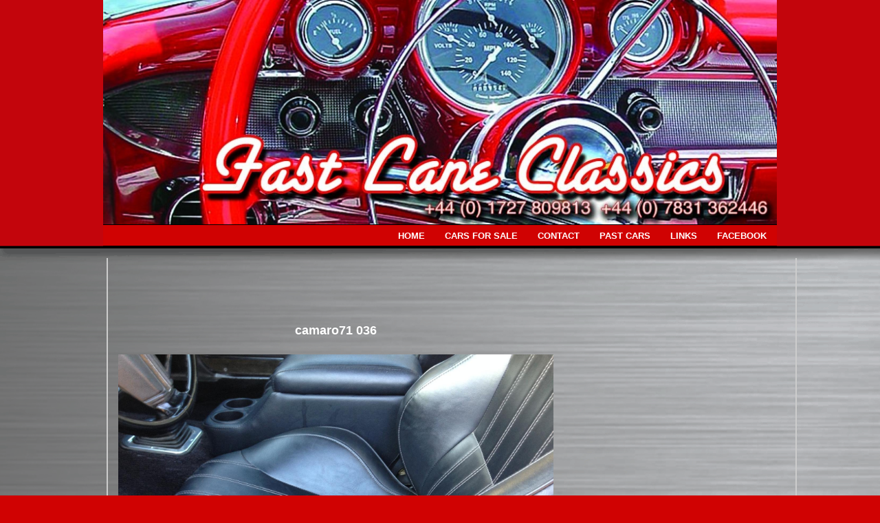

--- FILE ---
content_type: text/html; charset=UTF-8
request_url: http://www.fastlaneclassics.co.uk/ngg_tag/hotrod/
body_size: 7952
content:
<!doctype html>
<!-- paulirish.com/2008/conditional-stylesheets-vs-css-hacks-answer-neither/ -->
<!--[if lt IE 7]> <html class="no-js ie6 oldie" lang="en-US"> <![endif]-->
<!--[if IE 7]>    <html class="no-js ie7 oldie" lang="en-US"> <![endif]-->
<!--[if IE 8]>    <html class="no-js ie8 oldie" lang="en-US"> <![endif]-->
<!-- Consider adding an manifest.appcache: h5bp.com/d/Offline -->
<!--[if gt IE 8]><!--> <html class="no-js" lang="en-US"> <!--<![endif]-->

<head>

<meta charset="UTF-8">

<!-- Mobile View -->
<meta name="viewport" content="width=device-width">

<title>  Picture tag  hotrod : Fast Lane Classics</title>
<link rel="Shortcut Icon" href="http://www.fastlaneclassics.co.uk/wp-content/themes/organic_portfolio/images/favicon.ico" type="image/x-icon">

<link rel="stylesheet" href="http://www.fastlaneclassics.co.uk/wp-content/themes/organic_portfolio/style.css">
<link rel="stylesheet" href="http://www.fastlaneclassics.co.uk/wp-content/themes/organic_portfolio/style-mobile.css">
<style type="text/css" media="screen">

#navigation .menu .current_page_item a, #navigation .menu .current_page_ancestor a, #navigation .menu .current-menu-item a,
#navigation .menu .current-cat a, #navigation .menu li .current_page_item a, #navigation .menu li .current_page_item a:hover,
#navigation .menu li .current-menu-item a, #navigation .menu li .current-menu-item a:hover, #navigation .menu li .current-cat a, 
#navigation .menu li .current-cat a:hover, #navigation .menu a:focus, #navigation .menu a:hover, #navigation .menu a:active {
background-color: #d00202;}

.more-link:hover, .reply a:hover, #searchsubmit:hover, #prevLink a:hover, #nextLink a:hover, 
#submit:hover, #comments #respond input#submit:hover, .flex-direction-nav .flex-prev:hover,
.flex-direction-nav .flex-next:hover, .gallery img:hover, #content .gform_wrapper input.button:hover {
background-color: #000000;border-color: #000000;}

a, a:link, a:visited {
color: #ffffff;}

.sidebar ul.menu li a:hover, .sidebar ul.menu li a:active, .sidebar ul.menu li a:focus {
color: #ffffff!important;}

a:hover, a:focus, a:active, h1 a:hover, h2 a:hover, h3 a:hover, h4 a:hover, h5 a:hover, h6 a:hover,
.menu li li a:focus, .menu li li a:hover, .menu li li a:active {
color: #ffffff;}

.sidebar ul.menu li a:hover, .sidebar ul.menu li a:active, .sidebar ul.menu li a:focus,
.sidebar ul.menu .current_page_item a, .sidebar ul.menu .current-menu-item a {
color: #ffffff !important;}
</style>
<link rel="alternate" type="application/rss+xml" title="Fast Lane Classics Feed" href="http://www.fastlaneclassics.co.uk/feed/">
<link rel="pingback" href="http://www.fastlaneclassics.co.uk/xmlrpc.php">

<meta name='robots' content='max-image-preview:large' />
<link rel="alternate" type="application/rss+xml" title="Fast Lane Classics &raquo; Feed" href="http://www.fastlaneclassics.co.uk/feed/" />
<link rel="alternate" type="application/rss+xml" title="Fast Lane Classics &raquo; Comments Feed" href="http://www.fastlaneclassics.co.uk/comments/feed/" />
<link rel="alternate" type="application/rss+xml" title="Fast Lane Classics &raquo; hotrod Picture tag Feed" href="http://www.fastlaneclassics.co.uk/ngg_tag/hotrod/feed/" />
<link rel="alternate" title="oEmbed (JSON)" type="application/json+oembed" href="http://www.fastlaneclassics.co.uk/wp-json/oembed/1.0/embed?url" />
<link rel="alternate" title="oEmbed (XML)" type="text/xml+oembed" href="http://www.fastlaneclassics.co.uk/wp-json/oembed/1.0/embed?url&#038;format=xml" />
<style id='wp-img-auto-sizes-contain-inline-css' type='text/css'>
img:is([sizes=auto i],[sizes^="auto," i]){contain-intrinsic-size:3000px 1500px}
/*# sourceURL=wp-img-auto-sizes-contain-inline-css */
</style>
<link rel='stylesheet' id='dashicons-css' href='http://www.fastlaneclassics.co.uk/wp-includes/css/dashicons.min.css?ver=6.9' type='text/css' media='all' />
<link rel='stylesheet' id='thickbox-css' href='http://www.fastlaneclassics.co.uk/wp-includes/js/thickbox/thickbox.css?ver=6.9' type='text/css' media='all' />
<style id='wp-emoji-styles-inline-css' type='text/css'>

	img.wp-smiley, img.emoji {
		display: inline !important;
		border: none !important;
		box-shadow: none !important;
		height: 1em !important;
		width: 1em !important;
		margin: 0 0.07em !important;
		vertical-align: -0.1em !important;
		background: none !important;
		padding: 0 !important;
	}
/*# sourceURL=wp-emoji-styles-inline-css */
</style>
<link rel='stylesheet' id='wp-block-library-css' href='http://www.fastlaneclassics.co.uk/wp-includes/css/dist/block-library/style.min.css?ver=6.9' type='text/css' media='all' />
<style id='global-styles-inline-css' type='text/css'>
:root{--wp--preset--aspect-ratio--square: 1;--wp--preset--aspect-ratio--4-3: 4/3;--wp--preset--aspect-ratio--3-4: 3/4;--wp--preset--aspect-ratio--3-2: 3/2;--wp--preset--aspect-ratio--2-3: 2/3;--wp--preset--aspect-ratio--16-9: 16/9;--wp--preset--aspect-ratio--9-16: 9/16;--wp--preset--color--black: #000000;--wp--preset--color--cyan-bluish-gray: #abb8c3;--wp--preset--color--white: #ffffff;--wp--preset--color--pale-pink: #f78da7;--wp--preset--color--vivid-red: #cf2e2e;--wp--preset--color--luminous-vivid-orange: #ff6900;--wp--preset--color--luminous-vivid-amber: #fcb900;--wp--preset--color--light-green-cyan: #7bdcb5;--wp--preset--color--vivid-green-cyan: #00d084;--wp--preset--color--pale-cyan-blue: #8ed1fc;--wp--preset--color--vivid-cyan-blue: #0693e3;--wp--preset--color--vivid-purple: #9b51e0;--wp--preset--gradient--vivid-cyan-blue-to-vivid-purple: linear-gradient(135deg,rgb(6,147,227) 0%,rgb(155,81,224) 100%);--wp--preset--gradient--light-green-cyan-to-vivid-green-cyan: linear-gradient(135deg,rgb(122,220,180) 0%,rgb(0,208,130) 100%);--wp--preset--gradient--luminous-vivid-amber-to-luminous-vivid-orange: linear-gradient(135deg,rgb(252,185,0) 0%,rgb(255,105,0) 100%);--wp--preset--gradient--luminous-vivid-orange-to-vivid-red: linear-gradient(135deg,rgb(255,105,0) 0%,rgb(207,46,46) 100%);--wp--preset--gradient--very-light-gray-to-cyan-bluish-gray: linear-gradient(135deg,rgb(238,238,238) 0%,rgb(169,184,195) 100%);--wp--preset--gradient--cool-to-warm-spectrum: linear-gradient(135deg,rgb(74,234,220) 0%,rgb(151,120,209) 20%,rgb(207,42,186) 40%,rgb(238,44,130) 60%,rgb(251,105,98) 80%,rgb(254,248,76) 100%);--wp--preset--gradient--blush-light-purple: linear-gradient(135deg,rgb(255,206,236) 0%,rgb(152,150,240) 100%);--wp--preset--gradient--blush-bordeaux: linear-gradient(135deg,rgb(254,205,165) 0%,rgb(254,45,45) 50%,rgb(107,0,62) 100%);--wp--preset--gradient--luminous-dusk: linear-gradient(135deg,rgb(255,203,112) 0%,rgb(199,81,192) 50%,rgb(65,88,208) 100%);--wp--preset--gradient--pale-ocean: linear-gradient(135deg,rgb(255,245,203) 0%,rgb(182,227,212) 50%,rgb(51,167,181) 100%);--wp--preset--gradient--electric-grass: linear-gradient(135deg,rgb(202,248,128) 0%,rgb(113,206,126) 100%);--wp--preset--gradient--midnight: linear-gradient(135deg,rgb(2,3,129) 0%,rgb(40,116,252) 100%);--wp--preset--font-size--small: 13px;--wp--preset--font-size--medium: 20px;--wp--preset--font-size--large: 36px;--wp--preset--font-size--x-large: 42px;--wp--preset--spacing--20: 0.44rem;--wp--preset--spacing--30: 0.67rem;--wp--preset--spacing--40: 1rem;--wp--preset--spacing--50: 1.5rem;--wp--preset--spacing--60: 2.25rem;--wp--preset--spacing--70: 3.38rem;--wp--preset--spacing--80: 5.06rem;--wp--preset--shadow--natural: 6px 6px 9px rgba(0, 0, 0, 0.2);--wp--preset--shadow--deep: 12px 12px 50px rgba(0, 0, 0, 0.4);--wp--preset--shadow--sharp: 6px 6px 0px rgba(0, 0, 0, 0.2);--wp--preset--shadow--outlined: 6px 6px 0px -3px rgb(255, 255, 255), 6px 6px rgb(0, 0, 0);--wp--preset--shadow--crisp: 6px 6px 0px rgb(0, 0, 0);}:where(.is-layout-flex){gap: 0.5em;}:where(.is-layout-grid){gap: 0.5em;}body .is-layout-flex{display: flex;}.is-layout-flex{flex-wrap: wrap;align-items: center;}.is-layout-flex > :is(*, div){margin: 0;}body .is-layout-grid{display: grid;}.is-layout-grid > :is(*, div){margin: 0;}:where(.wp-block-columns.is-layout-flex){gap: 2em;}:where(.wp-block-columns.is-layout-grid){gap: 2em;}:where(.wp-block-post-template.is-layout-flex){gap: 1.25em;}:where(.wp-block-post-template.is-layout-grid){gap: 1.25em;}.has-black-color{color: var(--wp--preset--color--black) !important;}.has-cyan-bluish-gray-color{color: var(--wp--preset--color--cyan-bluish-gray) !important;}.has-white-color{color: var(--wp--preset--color--white) !important;}.has-pale-pink-color{color: var(--wp--preset--color--pale-pink) !important;}.has-vivid-red-color{color: var(--wp--preset--color--vivid-red) !important;}.has-luminous-vivid-orange-color{color: var(--wp--preset--color--luminous-vivid-orange) !important;}.has-luminous-vivid-amber-color{color: var(--wp--preset--color--luminous-vivid-amber) !important;}.has-light-green-cyan-color{color: var(--wp--preset--color--light-green-cyan) !important;}.has-vivid-green-cyan-color{color: var(--wp--preset--color--vivid-green-cyan) !important;}.has-pale-cyan-blue-color{color: var(--wp--preset--color--pale-cyan-blue) !important;}.has-vivid-cyan-blue-color{color: var(--wp--preset--color--vivid-cyan-blue) !important;}.has-vivid-purple-color{color: var(--wp--preset--color--vivid-purple) !important;}.has-black-background-color{background-color: var(--wp--preset--color--black) !important;}.has-cyan-bluish-gray-background-color{background-color: var(--wp--preset--color--cyan-bluish-gray) !important;}.has-white-background-color{background-color: var(--wp--preset--color--white) !important;}.has-pale-pink-background-color{background-color: var(--wp--preset--color--pale-pink) !important;}.has-vivid-red-background-color{background-color: var(--wp--preset--color--vivid-red) !important;}.has-luminous-vivid-orange-background-color{background-color: var(--wp--preset--color--luminous-vivid-orange) !important;}.has-luminous-vivid-amber-background-color{background-color: var(--wp--preset--color--luminous-vivid-amber) !important;}.has-light-green-cyan-background-color{background-color: var(--wp--preset--color--light-green-cyan) !important;}.has-vivid-green-cyan-background-color{background-color: var(--wp--preset--color--vivid-green-cyan) !important;}.has-pale-cyan-blue-background-color{background-color: var(--wp--preset--color--pale-cyan-blue) !important;}.has-vivid-cyan-blue-background-color{background-color: var(--wp--preset--color--vivid-cyan-blue) !important;}.has-vivid-purple-background-color{background-color: var(--wp--preset--color--vivid-purple) !important;}.has-black-border-color{border-color: var(--wp--preset--color--black) !important;}.has-cyan-bluish-gray-border-color{border-color: var(--wp--preset--color--cyan-bluish-gray) !important;}.has-white-border-color{border-color: var(--wp--preset--color--white) !important;}.has-pale-pink-border-color{border-color: var(--wp--preset--color--pale-pink) !important;}.has-vivid-red-border-color{border-color: var(--wp--preset--color--vivid-red) !important;}.has-luminous-vivid-orange-border-color{border-color: var(--wp--preset--color--luminous-vivid-orange) !important;}.has-luminous-vivid-amber-border-color{border-color: var(--wp--preset--color--luminous-vivid-amber) !important;}.has-light-green-cyan-border-color{border-color: var(--wp--preset--color--light-green-cyan) !important;}.has-vivid-green-cyan-border-color{border-color: var(--wp--preset--color--vivid-green-cyan) !important;}.has-pale-cyan-blue-border-color{border-color: var(--wp--preset--color--pale-cyan-blue) !important;}.has-vivid-cyan-blue-border-color{border-color: var(--wp--preset--color--vivid-cyan-blue) !important;}.has-vivid-purple-border-color{border-color: var(--wp--preset--color--vivid-purple) !important;}.has-vivid-cyan-blue-to-vivid-purple-gradient-background{background: var(--wp--preset--gradient--vivid-cyan-blue-to-vivid-purple) !important;}.has-light-green-cyan-to-vivid-green-cyan-gradient-background{background: var(--wp--preset--gradient--light-green-cyan-to-vivid-green-cyan) !important;}.has-luminous-vivid-amber-to-luminous-vivid-orange-gradient-background{background: var(--wp--preset--gradient--luminous-vivid-amber-to-luminous-vivid-orange) !important;}.has-luminous-vivid-orange-to-vivid-red-gradient-background{background: var(--wp--preset--gradient--luminous-vivid-orange-to-vivid-red) !important;}.has-very-light-gray-to-cyan-bluish-gray-gradient-background{background: var(--wp--preset--gradient--very-light-gray-to-cyan-bluish-gray) !important;}.has-cool-to-warm-spectrum-gradient-background{background: var(--wp--preset--gradient--cool-to-warm-spectrum) !important;}.has-blush-light-purple-gradient-background{background: var(--wp--preset--gradient--blush-light-purple) !important;}.has-blush-bordeaux-gradient-background{background: var(--wp--preset--gradient--blush-bordeaux) !important;}.has-luminous-dusk-gradient-background{background: var(--wp--preset--gradient--luminous-dusk) !important;}.has-pale-ocean-gradient-background{background: var(--wp--preset--gradient--pale-ocean) !important;}.has-electric-grass-gradient-background{background: var(--wp--preset--gradient--electric-grass) !important;}.has-midnight-gradient-background{background: var(--wp--preset--gradient--midnight) !important;}.has-small-font-size{font-size: var(--wp--preset--font-size--small) !important;}.has-medium-font-size{font-size: var(--wp--preset--font-size--medium) !important;}.has-large-font-size{font-size: var(--wp--preset--font-size--large) !important;}.has-x-large-font-size{font-size: var(--wp--preset--font-size--x-large) !important;}
/*# sourceURL=global-styles-inline-css */
</style>

<style id='classic-theme-styles-inline-css' type='text/css'>
/*! This file is auto-generated */
.wp-block-button__link{color:#fff;background-color:#32373c;border-radius:9999px;box-shadow:none;text-decoration:none;padding:calc(.667em + 2px) calc(1.333em + 2px);font-size:1.125em}.wp-block-file__button{background:#32373c;color:#fff;text-decoration:none}
/*# sourceURL=/wp-includes/css/classic-themes.min.css */
</style>
<link rel='stylesheet' id='ngg_trigger_buttons-css' href='http://www.fastlaneclassics.co.uk/wp-content/plugins/nextgen-gallery/static/GalleryDisplay/trigger_buttons.css?ver=4.0.2' type='text/css' media='all' />
<link rel='stylesheet' id='fancybox-0-css' href='http://www.fastlaneclassics.co.uk/wp-content/plugins/nextgen-gallery/static/Lightbox/fancybox/jquery.fancybox-1.3.4.css?ver=4.0.2' type='text/css' media='all' />
<link rel='stylesheet' id='fontawesome_v4_shim_style-css' href='http://www.fastlaneclassics.co.uk/wp-content/plugins/nextgen-gallery/static/FontAwesome/css/v4-shims.min.css?ver=6.9' type='text/css' media='all' />
<link rel='stylesheet' id='fontawesome-css' href='http://www.fastlaneclassics.co.uk/wp-content/plugins/nextgen-gallery/static/FontAwesome/css/all.min.css?ver=6.9' type='text/css' media='all' />
<link rel='stylesheet' id='nextgen_basic_imagebrowser_style-css' href='http://www.fastlaneclassics.co.uk/wp-content/plugins/nextgen-gallery/static/ImageBrowser/style.css?ver=4.0.2' type='text/css' media='all' />
<script type="text/javascript" src="http://www.fastlaneclassics.co.uk/wp-includes/js/jquery/jquery.min.js?ver=3.7.1" id="jquery-core-js"></script>
<script type="text/javascript" src="http://www.fastlaneclassics.co.uk/wp-includes/js/jquery/jquery-migrate.min.js?ver=3.4.1" id="jquery-migrate-js"></script>
<script type="text/javascript" id="photocrati_ajax-js-extra">
/* <![CDATA[ */
var photocrati_ajax = {"url":"http://www.fastlaneclassics.co.uk/index.php?photocrati_ajax=1","rest_url":"http://www.fastlaneclassics.co.uk/wp-json/","wp_home_url":"http://www.fastlaneclassics.co.uk","wp_site_url":"http://www.fastlaneclassics.co.uk","wp_root_url":"http://www.fastlaneclassics.co.uk","wp_plugins_url":"http://www.fastlaneclassics.co.uk/wp-content/plugins","wp_content_url":"http://www.fastlaneclassics.co.uk/wp-content","wp_includes_url":"http://www.fastlaneclassics.co.uk/wp-includes/","ngg_param_slug":"nggallery","rest_nonce":"6be0aa0f21"};
//# sourceURL=photocrati_ajax-js-extra
/* ]]> */
</script>
<script type="text/javascript" src="http://www.fastlaneclassics.co.uk/wp-content/plugins/nextgen-gallery/static/Legacy/ajax.min.js?ver=4.0.2" id="photocrati_ajax-js"></script>
<script type="text/javascript" src="http://www.fastlaneclassics.co.uk/wp-content/plugins/nextgen-gallery/static/FontAwesome/js/v4-shims.min.js?ver=5.3.1" id="fontawesome_v4_shim-js"></script>
<script type="text/javascript" defer crossorigin="anonymous" data-auto-replace-svg="false" data-keep-original-source="false" data-search-pseudo-elements src="http://www.fastlaneclassics.co.uk/wp-content/plugins/nextgen-gallery/static/FontAwesome/js/all.min.js?ver=5.3.1" id="fontawesome-js"></script>
<script type="text/javascript" src="http://www.fastlaneclassics.co.uk/wp-content/themes/organic_portfolio/js/superfish.js?ver=6.9" id="superfish-js"></script>
<script type="text/javascript" src="http://www.fastlaneclassics.co.uk/wp-content/themes/organic_portfolio/js/hoverIntent.js?ver=6.9" id="hoverintent-js"></script>
<script type="text/javascript" src="http://www.fastlaneclassics.co.uk/wp-content/themes/organic_portfolio/js/jquery.flexslider.js?ver=6.9" id="flexslider-js"></script>
<script type="text/javascript" src="http://www.fastlaneclassics.co.uk/wp-content/themes/organic_portfolio/js/jquery.fitVids.js?ver=6.9" id="fitvids-js"></script>
<script type="text/javascript" src="http://www.fastlaneclassics.co.uk/wp-content/themes/organic_portfolio/js/retina.js?ver=6.9" id="retina-js"></script>
<link rel="https://api.w.org/" href="http://www.fastlaneclassics.co.uk/wp-json/" /><link rel="alternate" title="JSON" type="application/json" href="http://www.fastlaneclassics.co.uk/wp-json/wp/v2/posts/0" /><link rel="EditURI" type="application/rsd+xml" title="RSD" href="http://www.fastlaneclassics.co.uk/xmlrpc.php?rsd" />
<meta name="generator" content="WordPress 6.9" />
		<style type="text/css" id="wp-custom-css">
			/*
You can add your own CSS here.

Click the help icon above to learn more.
*/

.buttonlink {
opacity:0.85;
transition:ease-in-out 0.3s;
cursor:pointer;
}
.buttonlink:hover {
opacity:1;
}		</style>
		
<!-- Social -->
<script type="text/javascript" src="http://platform.twitter.com/widgets.js"></script>
<script type="text/javascript" src="https://apis.google.com/js/plusone.js"></script>

<script type="text/javascript"> 
	var $j = jQuery.noConflict();
	$j(document).ready(function() { 
	    $j('.menu').superfish({
	    	delay: 200,
	    	animation: {opacity:'show'},
	    	speed: 'fast',
	    	autoArrows: true,
	    	dropShadows: false
	    }); 
	}); 
</script>

<script type="text/javascript">
	var $j = jQuery.noConflict();
	$j(window).load(function() { 
		// Call fitVid before FlexSlider initializes, so the proper initial height can be retrieved.
		$j('.flexslider').fitVids().flexslider({
			slideshowSpeed: 10000,
			animationDuration	: 400,
			animation: 'slide',
			video: true,
			useCSS: false,
			animationLoop: true,
			smoothHeight: true
		});
	});
</script>

<script>
	var $j = jQuery.noConflict();
	$j(document).ready(function(){
	    $j(".container").fitVids();
	});
</script>

</head>

<body class="wp-singular -template-default page page-id- page-parent wp-theme-organic_portfolio">

<div id="fb-root"></div>
<script>(function(d, s, id) {
  var js, fjs = d.getElementsByTagName(s)[0];
  if (d.getElementById(id)) return;
  js = d.createElement(s); js.id = id;
  js.src = "//connect.facebook.net/en_US/all.js#xfbml=1&appId=246727095428680";
  fjs.parentNode.insertBefore(js, fjs);
}(document, 'script', 'facebook-jssdk'));
</script>

<div class="container">
<h1 id="custom-header"><a href="http://www.fastlaneclassics.co.uk/" ><img src="http://www.fastlaneclassics.co.uk/wp-content/uploads/2013/04/cropped-Header_New1.jpg" height="333" width="1000" alt="Fast Lane Classics" />Fast Lane Classics</a></h1>

<div id="navigation">
	<div class="menu"><ul id="menu-fast-lane-classics" class="menu"><li id="menu-item-60" class="menu-item menu-item-type-post_type menu-item-object-page menu-item-home menu-item-60"><a href="http://www.fastlaneclassics.co.uk/">HOME</a></li>
<li id="menu-item-30" class="menu-item menu-item-type-post_type menu-item-object-page menu-item-30"><a href="http://www.fastlaneclassics.co.uk/cars-for-sale/">CARS FOR SALE</a></li>
<li id="menu-item-31" class="menu-item menu-item-type-post_type menu-item-object-page menu-item-31"><a href="http://www.fastlaneclassics.co.uk/contact-fast-lane-classics/">CONTACT</a></li>
<li id="menu-item-227" class="menu-item menu-item-type-post_type menu-item-object-page menu-item-227"><a href="http://www.fastlaneclassics.co.uk/past-cars/">PAST CARS</a></li>
<li id="menu-item-29" class="menu-item menu-item-type-post_type menu-item-object-page menu-item-29"><a href="http://www.fastlaneclassics.co.uk/classic-cars-links/">LINKS</a></li>
<li id="menu-item-552" class="menu-item menu-item-type-custom menu-item-object-custom menu-item-552"><a target="_blank" href="http://www.facebook.com/pages/Fast-Lane-Classics/451554391571409">FACEBOOK</a></li>
</ul></div></div>
<div class="clear"></div>

<!-- #container .row -->
<div id="content" class="row">

    <!-- BEGIN .eight columns -->
    <div class="eight columns">
    
        <!-- BEGIN .article -->
        <div class="article">
    
                        
            <h1 class="headline">Images tagged &quot;hotrod&quot;</h1>
            	<div class='ngg-imagebrowser default-view'
		id='ngg-imagebrowser-c09549727ffe551202850bb3ded95258-0'
		data-nextgen-gallery-id="c09549727ffe551202850bb3ded95258">

		<h3>camaro71 036</h3>

		<div id="ngg-image-0" class="pic" 
					>
		<a href='http://www.fastlaneclassics.co.uk/wp-content/gallery/71-camaro/camaro71-036.JPG'
			title=' '
			data-src="http://www.fastlaneclassics.co.uk/wp-content/gallery/71-camaro/camaro71-036.JPG"
			data-thumbnail="http://www.fastlaneclassics.co.uk/wp-content/gallery/71-camaro/thumbs/thumbs_camaro71-036.JPG"
			data-image-id="682"
			data-title="camaro71 036"
			data-description=" "
			class="ngg-fancybox" rel="c09549727ffe551202850bb3ded95258">
			<img title='camaro71 036'
				alt='camaro71 036'
				src='http://www.fastlaneclassics.co.uk/wp-content/gallery/71-camaro/camaro71-036.JPG'/>
		</a>

		</div>
		<div class='ngg-imagebrowser-nav'>

			<div class='back'>
				<a class='ngg-browser-prev'
					id='ngg-prev-404'
					href='http://www.fastlaneclassics.co.uk/ngg_tag/hotrod/nggallery/image/fairlane-55-009'>
					<i class="fa fa-chevron-left" aria-hidden="true"></i>
				</a>
			</div>

			<div class='next'>
				<a class='ngg-browser-next'
					id='ngg-next-683'
					href='http://www.fastlaneclassics.co.uk/ngg_tag/hotrod/nggallery/image/camaro71-040'>
					<i class="fa fa-chevron-right" aria-hidden="true"></i>
				</a>
			</div>

			<div class='counter'>
				Image				1				of				195			</div>

			<div class='ngg-imagebrowser-desc'>
				<p> </p>
			</div>

		</div>
	</div>

            <div class="clear"></div>
            <p></p>
            
                                    
                        
        <!-- END .article -->
        </div>
		
	<!-- END .eight columns -->
    </div>
			
    <div class="four columns">
            </div><!-- .four columns -->

<!-- END #container .row -->
</div>

<div class="clear"></div>

	<!-- BEGIN #footer .row -->
	<div id="footer" class="row">

		<!-- BEGIN .twelve columns -->
		<div class="twelve columns">

			<!-- BEGIN .footerleft -->
			<div class="footerleft">
        
				<p><a href="http://www.fastlaneclassics.co.uk/" target="_blank">Copyright © Fast Lane Classics 2025 </a> <a href="http://www.fastlaneclassics.co.uk/for-sale/" target="_blank">| Cars for Sale  </a> <a href="http://www.fastlaneclassics.co.uk/oldstock/" target="_blank">| Gallery  </a> <a href="http://www.fastlaneclassics.co.uk/contact/" target="_blank">| Contact   </a> <a href="http://www.fastlaneclassics.co.uk/feed/" target="_blank">| RSS Feed | </a> <a href="http://www.fastlaneclassics.co.uk/wp-login.php">Log in</a></p>

			<!-- END .footerleft -->
			</div>
        
			<!-- BEGIN .footerright -->
        		<div class="footerright">
            
			<!-- END .footerright -->
			</div>	

		<!-- END .twelve columns -->
		</div>

	<!-- END #footer .row -->
	</div>

<!-- END #container -->    
</div>

<script type="speculationrules">
{"prefetch":[{"source":"document","where":{"and":[{"href_matches":"/*"},{"not":{"href_matches":["/wp-*.php","/wp-admin/*","/wp-content/uploads/*","/wp-content/*","/wp-content/plugins/*","/wp-content/themes/organic_portfolio/*","/*\\?(.+)"]}},{"not":{"selector_matches":"a[rel~=\"nofollow\"]"}},{"not":{"selector_matches":".no-prefetch, .no-prefetch a"}}]},"eagerness":"conservative"}]}
</script>
<script type="text/javascript" id="thickbox-js-extra">
/* <![CDATA[ */
var thickboxL10n = {"next":"Next \u003E","prev":"\u003C Prev","image":"Image","of":"of","close":"Close","noiframes":"This feature requires inline frames. You have iframes disabled or your browser does not support them.","loadingAnimation":"http://www.fastlaneclassics.co.uk/wp-includes/js/thickbox/loadingAnimation.gif"};
//# sourceURL=thickbox-js-extra
/* ]]> */
</script>
<script type="text/javascript" src="http://www.fastlaneclassics.co.uk/wp-includes/js/thickbox/thickbox.js?ver=3.1-20121105" id="thickbox-js"></script>
<script type="text/javascript" src="http://www.fastlaneclassics.co.uk/wp-includes/js/comment-reply.min.js?ver=6.9" id="comment-reply-js" async="async" data-wp-strategy="async" fetchpriority="low"></script>
<script type="text/javascript" id="ngg_common-js-extra">
/* <![CDATA[ */

var galleries = {};
galleries.gallery_c09549727ffe551202850bb3ded95258 = {"__defaults_set":null,"ID":"c09549727ffe551202850bb3ded95258","album_ids":[],"container_ids":["hotrod"],"display":"","display_settings":{"display_view":"default","template":"default","ajax_pagination":"0","ngg_triggers_display":"never","use_lightbox_effect":true,"_errors":[]},"display_type":"photocrati-nextgen_basic_imagebrowser","effect_code":null,"entity_ids":[],"excluded_container_ids":[],"exclusions":[],"gallery_ids":[],"id":"c09549727ffe551202850bb3ded95258","ids":null,"image_ids":[],"images_list_count":null,"inner_content":null,"is_album_gallery":null,"maximum_entity_count":500,"order_by":"sortorder","order_direction":"ASC","returns":"included","skip_excluding_globally_excluded_images":null,"slug":"hotrod","sortorder":[],"source":"tags","src":"","tag_ids":[],"tagcloud":false,"transient_id":null};
galleries.gallery_c09549727ffe551202850bb3ded95258.wordpress_page_root = false;
var nextgen_lightbox_settings = {"static_path":"http:\/\/www.fastlaneclassics.co.uk\/wp-content\/plugins\/nextgen-gallery\/static\/Lightbox\/{placeholder}","context":"nextgen_images"};
//# sourceURL=ngg_common-js-extra
/* ]]> */
</script>
<script type="text/javascript" src="http://www.fastlaneclassics.co.uk/wp-content/plugins/nextgen-gallery/static/GalleryDisplay/common.js?ver=4.0.2" id="ngg_common-js"></script>
<script type="text/javascript" id="ngg_common-js-after">
/* <![CDATA[ */
            var nggLastTimeoutVal = 1000;

            var nggRetryFailedImage = function(img) {
                setTimeout(function(){
                    img.src = img.src;
                }, nggLastTimeoutVal);

                nggLastTimeoutVal += 500;
            }
//# sourceURL=ngg_common-js-after
/* ]]> */
</script>
<script type="text/javascript" src="http://www.fastlaneclassics.co.uk/wp-content/plugins/nextgen-gallery/static/Lightbox/lightbox_context.js?ver=4.0.2" id="ngg_lightbox_context-js"></script>
<script type="text/javascript" src="http://www.fastlaneclassics.co.uk/wp-content/plugins/nextgen-gallery/static/Lightbox/fancybox/jquery.easing-1.3.pack.js?ver=4.0.2" id="fancybox-0-js"></script>
<script type="text/javascript" src="http://www.fastlaneclassics.co.uk/wp-content/plugins/nextgen-gallery/static/Lightbox/fancybox/jquery.fancybox-1.3.4.pack.js?ver=4.0.2" id="fancybox-1-js"></script>
<script type="text/javascript" src="http://www.fastlaneclassics.co.uk/wp-content/plugins/nextgen-gallery/static/Lightbox/fancybox/nextgen_fancybox_init.js?ver=4.0.2" id="fancybox-2-js"></script>
<script type="text/javascript" src="http://www.fastlaneclassics.co.uk/wp-content/plugins/nextgen-gallery/static/ImageBrowser/imagebrowser.js?ver=4.0.2" id="nextgen_basic_imagebrowser_script-js"></script>
<script id="wp-emoji-settings" type="application/json">
{"baseUrl":"https://s.w.org/images/core/emoji/17.0.2/72x72/","ext":".png","svgUrl":"https://s.w.org/images/core/emoji/17.0.2/svg/","svgExt":".svg","source":{"concatemoji":"http://www.fastlaneclassics.co.uk/wp-includes/js/wp-emoji-release.min.js?ver=6.9"}}
</script>
<script type="module">
/* <![CDATA[ */
/*! This file is auto-generated */
const a=JSON.parse(document.getElementById("wp-emoji-settings").textContent),o=(window._wpemojiSettings=a,"wpEmojiSettingsSupports"),s=["flag","emoji"];function i(e){try{var t={supportTests:e,timestamp:(new Date).valueOf()};sessionStorage.setItem(o,JSON.stringify(t))}catch(e){}}function c(e,t,n){e.clearRect(0,0,e.canvas.width,e.canvas.height),e.fillText(t,0,0);t=new Uint32Array(e.getImageData(0,0,e.canvas.width,e.canvas.height).data);e.clearRect(0,0,e.canvas.width,e.canvas.height),e.fillText(n,0,0);const a=new Uint32Array(e.getImageData(0,0,e.canvas.width,e.canvas.height).data);return t.every((e,t)=>e===a[t])}function p(e,t){e.clearRect(0,0,e.canvas.width,e.canvas.height),e.fillText(t,0,0);var n=e.getImageData(16,16,1,1);for(let e=0;e<n.data.length;e++)if(0!==n.data[e])return!1;return!0}function u(e,t,n,a){switch(t){case"flag":return n(e,"\ud83c\udff3\ufe0f\u200d\u26a7\ufe0f","\ud83c\udff3\ufe0f\u200b\u26a7\ufe0f")?!1:!n(e,"\ud83c\udde8\ud83c\uddf6","\ud83c\udde8\u200b\ud83c\uddf6")&&!n(e,"\ud83c\udff4\udb40\udc67\udb40\udc62\udb40\udc65\udb40\udc6e\udb40\udc67\udb40\udc7f","\ud83c\udff4\u200b\udb40\udc67\u200b\udb40\udc62\u200b\udb40\udc65\u200b\udb40\udc6e\u200b\udb40\udc67\u200b\udb40\udc7f");case"emoji":return!a(e,"\ud83e\u1fac8")}return!1}function f(e,t,n,a){let r;const o=(r="undefined"!=typeof WorkerGlobalScope&&self instanceof WorkerGlobalScope?new OffscreenCanvas(300,150):document.createElement("canvas")).getContext("2d",{willReadFrequently:!0}),s=(o.textBaseline="top",o.font="600 32px Arial",{});return e.forEach(e=>{s[e]=t(o,e,n,a)}),s}function r(e){var t=document.createElement("script");t.src=e,t.defer=!0,document.head.appendChild(t)}a.supports={everything:!0,everythingExceptFlag:!0},new Promise(t=>{let n=function(){try{var e=JSON.parse(sessionStorage.getItem(o));if("object"==typeof e&&"number"==typeof e.timestamp&&(new Date).valueOf()<e.timestamp+604800&&"object"==typeof e.supportTests)return e.supportTests}catch(e){}return null}();if(!n){if("undefined"!=typeof Worker&&"undefined"!=typeof OffscreenCanvas&&"undefined"!=typeof URL&&URL.createObjectURL&&"undefined"!=typeof Blob)try{var e="postMessage("+f.toString()+"("+[JSON.stringify(s),u.toString(),c.toString(),p.toString()].join(",")+"));",a=new Blob([e],{type:"text/javascript"});const r=new Worker(URL.createObjectURL(a),{name:"wpTestEmojiSupports"});return void(r.onmessage=e=>{i(n=e.data),r.terminate(),t(n)})}catch(e){}i(n=f(s,u,c,p))}t(n)}).then(e=>{for(const n in e)a.supports[n]=e[n],a.supports.everything=a.supports.everything&&a.supports[n],"flag"!==n&&(a.supports.everythingExceptFlag=a.supports.everythingExceptFlag&&a.supports[n]);var t;a.supports.everythingExceptFlag=a.supports.everythingExceptFlag&&!a.supports.flag,a.supports.everything||((t=a.source||{}).concatemoji?r(t.concatemoji):t.wpemoji&&t.twemoji&&(r(t.twemoji),r(t.wpemoji)))});
//# sourceURL=http://www.fastlaneclassics.co.uk/wp-includes/js/wp-emoji-loader.min.js
/* ]]> */
</script>

</body>

</html>

--- FILE ---
content_type: text/css
request_url: http://www.fastlaneclassics.co.uk/wp-content/themes/organic_portfolio/style.css
body_size: 9478
content:
/******************************************************************************************************************* 

	Theme Name: Portfolio
	Theme URL: http://www.organicthemes.com/
	Description: The Organic Portfolio Theme is designed and developed by David Morgan and Jeff Milone of Organic Themes.
	Author: Organic Themes
	Author URI: http://www.organicthemes.com
	Version: 4.0.2
	Tags: white, two-columns, fixed-width, custom-header, custom-background, threaded-comments, translation-ready, 
	custom-menu (optional), custom-colors, theme-options, featured-image-header, featured-images, full-width-template, 
	pagination, blog-template
	
	The CSS, XHTML and Design are released under the GPL:
	http://www.opensource.org/licenses/gpl-license.php

********************************************************************************************************************

	Table of Contents:

	 0.	Hyperlinks
	 1.	Common		
	 2.	Headings
	 3.	Header
	 4.	Slideshow
	 5.	Navbar
	 6.	Homepage
	 7.	Content
	 8. Numbered Pagination
	 9. Social Media
	10. Buttons
	11.	Portfolio
	12.	Wordpress Gallery
	13.	Images and Video
	14.	Sidebar
	15.	Sidebar Widgets
	16.	Calendar Widget
	17.	Custom Menu Widget
	18.	Search Form
	19.	Footer
	20.	Comments
	21. Gravity Forms Styling
	22.	WooCommerce
	23.	Grid Styling
	  
*******************************************************************************************************************/

body {
	background: #d00202;
	background-image: url('http://www.fastlaneclassics.co.uk/wp-content/uploads/2012/11/Background3.gif');
	color: #ffffff;
	font-size: 0.9em;
	font-family: 'Arial', Geneva, sans-serif;
	line-height: 1.8;
	margin: 0 auto 0;
	padding: 0;
	}
	
/************************************************
*	0.	Hyperlinks								*
************************************************/

a {
	color: #33CCFF;
	text-decoration: none;
	transition: background .25s, color .25s;
	-moz-transition: background .25s, color .25s;
	-webkit-transition: background .25s, color .25s;
	-o-transition: background .25s, color .25s;
	}
a:focus, a:hover, a:active {
	text-decoration: none;
	outline: none;
	}
a img {
	border: none;
	}

/************************************************
*	1.	Common									*
************************************************/

.hidden {
	display: none;
	}
.clear {
	clear: both;
	}
code {
	color: #999999;
	background: #EAEAEA;
	font-size: 12px;
	margin: 0px;
	padding: 10px;
	display: block;
	font-family: 'Arial', Geneva, sans-serif;
	}
hr {
	border: 0;
	width: 100%;
	height: 1px;
	color: #DDDDDD;
	background-color: #DDDDDD;
	margin: 6px 0px 8px 0px;
	padding: 0px;
	}

/************************************************
*	2.	Headings								*
************************************************/
	
h1 {
	display: none;
	color: #ffffff;
	font-size: 1.8em;
	font-family: 'Arial', Geneva, sans-serif;
	font-weight: 300;
	font-style: normal;
	line-height: 1.6;
	margin: 6px 0px 6px 0px;
	padding: 6px 0px 6px 0px;
	}
h2 {
	color: #ffffff;
	font-size: 1.7em;
	font-family: 'Arial', Geneva, sans-serif;
	font-weight: 300;
	font-style: normal;
	line-height: 1.6;
	margin: 6px 0px 6px 0px;
	padding: 6px 0px 6px 0px;
	}
h3 {
	color: #ffffff;
	font-size: 1.6em;
	font-family: 'Arial', Geneva, sans-serif;
	font-weight: 400;
	font-style: normal;
	line-height: 1.7;
	margin: 4px 0px 4px 0px;
	padding: 4px 0px 4px 0px;
	}
h4 {
	color: #ffffff;
	font-size: 1.4em;
	font-family: 'Arial', Geneva, sans-serif;
	font-weight: normal;
	font-style: normal;
	line-height: 1.6;
	margin: 4px 0px 4px 0px;
	padding: 4px 0px 4px 0px;
	}
h5 {
	color: #ffffff;
	font-size: 1.2em;
	font-family: 'Arial', Geneva, sans-serif;
	font-weight: normal;
	font-style: normal;
	padding: 4px 0px 4px 0px;
	margin: 4px 0px 4px 0px;
	}
h6 {
	color: #ffffff;
	font-size: 1em;
	font-family: 'Arial', Geneva, sans-serif;
	font-weight: bold;
	font-style: normal;
	padding: 4px 0px 4px 0px;
	margin: 2px 0px 6px 0px;
	border-bottom: 1px solid #DDDDDD;
	}
h1 a, h2 a, h3 a, h4 a, h5 a, h6 a {
	color: #ffffff;
	text-decoration: none;
	border: none;
	}
h1 a:hover, h2 a:hover, h3 a:hover, h4 a:hover, h5 a:hover, h6 a:hover {
	color: #33CCFF;
	text-decoration: none;
	border: none;
	}
.title {
	display: block;
	font-size: 1.1em;
	font-weight: normal;
	margin: 0px 0px 5px 0px;
	padding: 0px 0px 5px 0px;
	}
.headline {
	font-size: 2.6em;
	font-weight: 300;
	line-height: 1.2;
	margin: 0px 0px 20px 0px;
	padding: 0px 0px 20px 0px;
	border-bottom: 1px solid #DDDDDD;
	}
.headline.alt {
	margin-bottom: 10px;
	padding-bottom: 10px;
	border-bottom: none;
	}
	
/************************************************
*	3.	Header  								*
************************************************/

#header {
	background: none;
	width: 100%;
	height: 400px;
	margin: 0px auto 0px;
	padding: 0px;
	position: relative;
	z-index: 1;
	zoom: 1;
	}
#custom-header {
	display: block;
	margin: 0px;
	padding: 0px;
	font-size: 0;
	text-indent: -999em;
	line-height: 0;
	overflow: hidden;
	z-index: 8;
}
	

/************************************************
*	4.	Slideshow 							    *
************************************************/

#slideshow {
	float: left;
	display: inline;
	background: #FFFFFF;
	width: 100%;
	height: 100%;
	margin: 0px 0px 40px 0px;
	padding: 0px 0px 0px 0px;
	box-shadow: 1px 1px 1px rgba(0, 0, 0, .1);
	-moz-box-shadow: 1px 1px 1px rgba(0, 0, 0, .1);
	-webkit-box-shadow: 1px 1px 1px rgba(0, 0, 0, .1);
	}
#slideshow .slide_info {
	float: left;
	display: block;
	width: 94%;
	margin: 0px;
	padding: 3%;
	overflow: hidden;
	}
#slideshow .slide_info p {
	display: block;
	max-height: 44px;
	margin: 0px;
	padding: 0px;
	overflow: hidden;
	}
#slideshow ul, #slideshow li {
	list-style-type: none;
	margin: 0px;
	padding: 0px;
	}
.row.slideshow {
	padding-top: 0px !important;
	}
.row.slideshow #slideshow {
	margin-bottom: 0px;
	}
.row.slideshow .article {
	float: left;
	display: block;
	background: #FFFFFF;
	width: 94%;
	margin-bottom: 10px;
	padding: 12px 3% 20px 3%;
	box-shadow: 1px 1px 1px rgba(0, 0, 0, .1);
	-moz-box-shadow: 1px 1px 1px rgba(0, 0, 0, .1);
	-webkit-box-shadow: 1px 1px 1px rgba(0, 0, 0, .1);
	}
.flexslider {
	width: 100%; 
	margin: 0; 
	padding: 0;
	}
.flexslider .slides > li {
	display: none; 
	-webkit-backface-visibility: hidden;
	}
.flexslider .slides img {
	display: block;
	max-width: 100%; 
	margin: 0px auto 0px;
	}
.flex-pauseplay span {
	text-transform: capitalize;
	}

/* Clearfix for the .slides element */
.slides:after {
	content: "."; 
	display: block; 
	clear: both; 
	visibility: hidden; 
	line-height: 0; 
	height: 0;
	}
html[xmlns] .slides {
	display: block;
	}
* html .slides {
	height: 1%;
	}

/* No JavaScript Fallback */
/* If you are not using another script, such as Modernizr, make sure you
 * include js that eliminates this class on page load */
.no-js .slides > li:first-child {
	display: block;
	}

.flexslider {
	background: #FFFFFF; 
	position: relative; 
	zoom: 1;
	}
.flexslider .slides {
	zoom: 1;
	}
.flexslider .slides > li {
	position: relative;
	}
.flex-container {
	zoom: 1; 
	position: relative;
	}

/* Caption style */
.flex-caption {
	background: none; 
	-ms-filter:progid:DXImageTransform.Microsoft.gradient(startColorstr=#4C000000,endColorstr=#4C000000);
	filter:progid:DXImageTransform.Microsoft.gradient(startColorstr=#4C000000,endColorstr=#4C000000); 
	zoom: 1;
	}
.flex-caption {
	width: 96%; 
	padding: 2%; 
	margin: 0; 
	position: absolute; 
	left: 0;
	bottom: 0; 
	background: rgba(0,0,0,.3); 
	color: #fff; 
	text-shadow: 0 -1px 0 rgba(0,0,0,.3); 
	}

/* Direction Nav */
.flex-direction-nav { 
	height: 0; 
	}
.flex-direction-nav li a {
	width: 30px; 
	height: 60px; 
	margin: -80px 0px 0px 0px; 
	display: block;  
	opacity: 1;
	position: absolute; 
	top: 50%; 
	cursor: pointer; 
	text-indent: -999em;
	overflow: visible;
	z-index: 9;
	}
.row.slideshow .flex-direction-nav li a {
	margin: -15px 0px 0px 0px; 
	}
.flex-direction-nav .flex-next {
	background: #111111 url(images/next_btn.png) no-repeat;
	right: -30px;
	box-shadow: 0px 0px 1px rgba(0, 0, 0, .4);
	-moz-box-shadow: 0px 0px 1px rgba(0, 0, 0, .4);
	-webkit-box-shadow: 0px 0px 1px rgba(0, 0, 0, .4);
	border-radius: 0px 3px 3px 0px;
	-moz-border-radius: 0px 3px 3px 0px;
	-khtml-border-radius: 0px 3px 3px 0px;
	-webkit-border-radius: 0px 3px 3px 0px;
	}
.flex-direction-nav .flex-prev {
	background: #111111 url(images/prev_btn.png) no-repeat;
	left: -30px;
	box-shadow: 0px 0px 1px rgba(0, 0, 0, .4);
	-moz-box-shadow: 0px 0px 1px rgba(0, 0, 0, .4);
	-webkit-box-shadow: 0px 0px 1px rgba(0, 0, 0, .4);
	border-radius: 3px 0px 0px 3px;
	-moz-border-radius: 3px 0px 0px 3px;
	-khtml-border-radius: 3px 0px 0px 3px;
	-webkit-border-radius: 3px 0px 0px 3px;
	}
.flex-direction-nav .flex-prev:hover,
.flex-direction-nav .flex-next:hover {
	background-color: #33CCFF;
	}
.flex-direction-nav li .disabled {
	opacity: .3; 
	filter: alpha(opacity=30); 
	cursor: default;
	}

/* Control Nav */
.flex-control-nav {
	display: none;
	width: 100%; 
	position: absolute; 
	bottom: 130px; 
	text-align: center;
	z-index: 9;
	}
.flex-control-nav li {
	display: inline-block;
	margin: 0px; 
	padding: 4px !important;
	zoom: 1; 
	*display: inline;
	}
.flex-control-nav li:first-child {
	margin: 0;
	}
.flex-control-nav li a {
	width: 8px; 
	height: 8px; 
	display: block; 
	background: #CCCCCC; 
	cursor: pointer; 
	text-indent: -999em;
	border-radius: 4px;
	-moz-border-radius: 4px;
	-khtml-border-radius: 4px;
	-webkit-border-radius: 4px;
	}
.flex-control-nav li a:hover {
	background: #666666;
	}
.flex-control-nav li a.flex-active {
	background: #333333; 
	cursor: default;
	}
  
/************************************************
*	5.	Navigation     							*
************************************************/

#navigation {
	float: right!important;
	background-color: #d00202;
	border-bottom: 3px solid #000000;
	border-top: 1px solid #000000;
	color: #d00202;
	position: relative;
	width: 100%;
	height: auto;
	font-size: 0.9em;
	font-family: 'Helvetica Neue', Arial, Helvetica, sans-serif;
	font-weight: bold;
	margin: 0px auto 0px;
	padding: 0px;
	z-index: 9;
	}
@media screen and (min-width:601px) {
#navigation {text-align:right;margin-top:0px!important;}
.menu a {padding: 0px 10px;}
}
@media screen and (min-width:401px) and (max-width:600px) {
#navigation {text-align:center;margin-top:0px!important;}
.menu a {padding: 0px 5px;}
}
@media screen and (max-width:400px) {
#navigation {text-align:center;margin-top:0px!important;}
.menu a {padding: 0px 10px;}
}	
/*** ESSENTIAL STYLES ***/
.menu, .menu * {
	margin:	0;
	padding: 0;
	list-style:	none;
	}
.menu {
	line-height: 1.0;
	}
.menu ul {
	margin: 0px;
	padding: 0px;
	}
.menu ul ul, ul.menu ul {
	position: absolute;
	top: -9999px;
	width: 160px; /* left offset of submenus need to match (see below) */
	}
.menu ul li ul li, ul.menu ul li {
	width: 100%;
	margin: 0px 0px 0px 0px;
	}
.menu li:hover {
	visibility:	inherit; /* fixes IE7 'sticky bug' */
	}
.menu li {
	/*float: right;*/
	display: inline;
	position: relative;
	}
.menu li li {
	display: block;
	position: relative;
	background-color: #d00202;
	}
.menu a {
	display: inline-block;
	position: relative;
	}
.menu li:hover ul,
.menu li.sfHover ul {
	left: 0;
	top: 30px; /* match top ul list item height */
	z-index: 99;
	}
ul.menu li:hover li ul,
ul.menu li.sfHover li ul {
	top: -9999px;
	}
ul.menu li li:hover ul,
ul.menu li li.sfHover ul {
	left: 160px; /* match ul width */
	top: 0;
	}
ul.menu li li:hover li ul,
ul.menu li li.sfHover li ul {
	top: -9999px;
	}
ul.menu li li li:hover ul,
ul.menu li li li.sfHover ul {
	left: 160px; /* match ul width */
	top: 0;
	}
	
/*** SKIN ***/
#navigation .menu .current_page_item a,
#navigation .menu .current_page_ancestor a,
#navigation .menu .current-menu-item a,
#navigation .menu .current-cat a {
	background: #d00202;
	color: #ffffff;
	}
#navigation .menu li .current_page_item a, #navigation .menu li .current_page_item a:hover,
#navigation .menu li .current-menu-item a, #navigation .menu li .current-menu-item a:hover,
#navigation .menu li .current-cat a, #navigation .menu li .current-cat a:hover {
	background: #d00202;
	color: #ffffff;
	}
#navigation .menu .current_page_item ul li a,
#navigation .menu .current-menu-item ul li a,
#navigation .menu .current-menu-ancestor ul li a,
#navigation .menu .current_page_ancestor ul li a,
#navigation .menu .current-cat ul li a {
	background-color: #d00202;
	color: #ffffff;
	}
#navigation .menu .current_page_item ul li a:hover,
#navigation .menu .current-menu-item ul li a:hover,
#navigation .menu .current-menu-ancestor ul li a:hover,
#navigation .menu .current_page_ancestor ul li a:hover,
#navigation .menu .current-menu-ancestor ul .current_page_item a,
#navigation .menu .current_page_ancestor ul .current-menu-item a,
#navigation .menu .current-cat ul li a:hover {
	background: #d00202;
	color: #ffffff;
	}
#navigation .menu .current_page_item .sub-menu a,
#navigation .menu .current_page_ancestor .sub-menu a,
#navigation .menu .current-menu-item .sub-menu a,
#navigation .menu .current-cat .sub-menu a {
	color: #d00202;
	background: #ffffff;
	border-radius: 0px;
	-moz-border-radius: 0px;
	-khtml-border-radius: 0px;
	-webkit-border-radius: 0px;
	}
#navigation .menu .current_page_item .sub-menu a:hover,
#navigation .menu .current_page_ancestor .sub-menu a:hover,
#navigation .menu .current-menu-item .sub-menu a:hover,
#navigation .menu .current-cat .sub-menu a:hover {
	color: #d00202;
	background: #ffffff;
	}
.menu {
	margin-bottom: 0;
	}
.menu a {
	display: inline-block;
	height: 30px;
	margin: 0px 5px 0px 0px;
	text-decoration: none;
	line-height: 2.5;
	border-radius: 3px;
	-moz-border-radius: 3px;
	-khtml-border-radius: 3px;
	-webkit-border-radius: 3px;
	border: none;
	}
.menu a, .menu a:link, .menu a:visited  { /* visited pseudo selector so IE6 applies text colour*/
	color: #ffffff;
	}
.menu a:focus, .menu a:hover, .menu a:active {
	color: #ffffff;
	background: #d00202;
	outline: 0;
	}
.menu ul.sub-menu {
	box-shadow: 1px 1px 1px rgba(0, 0, 0, .1);
	-moz-box-shadow: 1px 1px 1px rgba(0, 0, 0, .1);
	-webkit-box-shadow: 1px 1px 1px rgba(0, 0, 0, .1);
	}
.menu li li a {
	display: block;
	background: #FFFFFF;
	color: #d00202;
	font-weight: normal;
	margin: 0px;
	padding: 2px 10px 2px 10px;
	line-height: 30px;
	text-decoration: none;
	text-transform: none;
	border-radius: 0px;
	-moz-border-radius: 0px;
	-khtml-border-radius: 0px;
	-webkit-border-radius: 0px;
	border-top: none;
	border-left: none;
	border-right: none;
	border-bottom: 1px solid #DDDDDD;
	}
.menu li li:last-child a {
	border-bottom: none !important;
	}
.menu li li a:focus, .menu li li a:hover, .menu li li a:active {
	background: #d00202 !important;
	color: #33CCFF;
	padding: 2px 10px 2px 10px;
	border-radius: 0px;
	-moz-border-radius: 0px;
	-khtml-border-radius: 0px;
	-webkit-border-radius: 0px;
	border-top: none;
	border-left: none;
	border-right: none;
	border-bottom: 1px solid #DDDDDD;
	outline: 0;
	}
.menu li, .menu li li {
	background: none;
	}
.menu li:hover, .menu li.sfHover {
	background:	none;
	outline: 0;
	}
.menu li li:hover, .menu li li.sfHover {
	background:	none;
	outline: 0;
	} 
	
/*** ARROWS **/
.menu a.sf-with-ul {
	padding-right: 20px;
	min-width: 1px; /* trigger IE7 hasLayout so spans position accurately */
	}
.sf-sub-indicator {
	position: absolute;
	display: block;
	right: 6px;
	top: 10px; /* IE6 only */
	width: 10px;
	height:	10px;
	text-indent: -9999px;
	overflow: hidden;
	background:	url(images/arrows-ffffff.png) no-repeat -10px -100px; /* 8-bit indexed alpha png. IE6 gets solid image only */
	}
a > .sf-sub-indicator {  /* give all except IE6 the correct values */
	top: 10px;
	background-position: 0 -100px; /* use translucent arrow for modern browsers*/
	}
/* apply hovers to modern browsers */
a:focus > .sf-sub-indicator,
a:hover > .sf-sub-indicator,
a:active > .sf-sub-indicator,
li:hover > a > .sf-sub-indicator,
li.sfHover > a > .sf-sub-indicator {
	background-position: -10px -100px; /* arrow hovers for modern browsers*/
	}
/* point right for anchors in subs */
.menu ul ul .sf-sub-indicator, ul.menu ul .sf-sub-indicator { 
	background-position:  -10px 0; 
	}
.menu ul ul a > .sf-sub-indicator, ul.menu ul a > .sf-sub-indicator { 
	top: 10px;
	background-position:  0 0; 
	}
/* apply hovers to modern browsers */
.menu ul ul a:focus > .sf-sub-indicator,
.menu ul ul a:hover > .sf-sub-indicator,
.menu ul ul a:active > .sf-sub-indicator,
.menu ul ul li:hover > a > .sf-sub-indicator,
.menu ul ul li.sfHover > a > .sf-sub-indicator {
	background-position: -10px 0; /* arrow hovers for modern browsers*/
	}
/*** shadows for all but IE6 ***/
.sf-shadow ul ul {
	display: none;
	}
.sf-shadow ul.sf-shadow-off {
	background: transparent;
	}
	
/************************************************
*	6.	Homepage 					   		    * 
************************************************/

#homepage {
	float: left;
	width: 120%;
	margin: 0px 0px 0px 0px;
	padding: 0px 0px 0px 0px;
	}
#homepage .three.columns {
	float: left;
	background: #FFFFFF;
	width: 23.5%;
	margin-left: 2%;
	margin-bottom: 20px;
	box-shadow: 1px 1px 1px rgba(0, 0, 0, .1);
	-moz-box-shadow: 1px 1px 1px rgba(0, 0, 0, .1);
	-webkit-box-shadow: 1px 1px 1px rgba(0, 0, 0, .1);
	}
#homepage .three.columns.first {
	margin-left: 0;
	clear: both;
	}
.home_info {
	width: 84%;
	margin: 0;
	padding: 8%;
	}
.home_info .title {
	margin: 0px;
	padding: 0px;
	}
	
/************************************************
*	7.	Content 					  		    * 
************************************************/

#content {
	padding: 30px 15px 10px 15px;
	margin: 15px 5px 0 5px;
	width: 99%;
	border-bottom: 2px solid #CCC;
	border-left: 2px solid #CCC;
	border-right: 2px solid #CCC;
	}
#content1 {
	float: left;
	width: 650px;
	margin-left: 0px;
	margin-top: 5px;
	border: 1px solid #CCC;
	padding: 15px;
	box-shadow: 10px 10px 5px #888888;
	-moz-box-shadow: 10px 10px 5px #888888;
	-webkit-box-shadow: 10px 10px 5px #888888;
}
#img1 {
	float: left;
	width: 210px;
	margin-left: 40px;
	margin-top: 5px;
}
@media screen and (max-width:980px) {
#content {
	background-image: url('http://www.fastlaneclassics.co.uk/wp-content/uploads/2017/01/fast-lane-classics-background.png');
	background-size:cover;
	background-repeat:no-repeat;
	width:100%!important;
	border:0!important;
}
}
@media screen and (min-width:1000px) {
#tablet-img1 {display:none;}
#text2 {width:25%;float:left;padding-left:3%;}
#content1 {min-height: 510px;}
}

@media screen and (max-width:999px) {
#img1 {display:none!important;}
#content1 {width:90%;border:none;box-shadow:none;}
#tablet-img1 {display:inline;margin:auto!important;width:100%!important;}
}

@media screen and (min-width:401px) {
#text2 {width:30%;float:left;padding-left:0;}
#img2 {float: left;width: 70%;}
#content2, #content3 {float:left;width:42%;height: 585px;border: 1px solid #CCC;
	box-shadow: 10px 10px 5px #888888;
	-moz-box-shadow: 10px 10px 5px #888888;
	-webkit-box-shadow: 10px 10px 5px #888888;}
#content2 {padding-left:30px;}
}

@media screen and (max-width:400px) {
#text2 {width:100%;float:none;padding-left:0;}
#img2 {float:none;width:100%;}
#content2, #content3 {float:none;width:90%;height:auto;border:none;box-shadow:none;}
#content2 {padding-left:0;}
}

#img2 {
	margin-left: -35px;
	/*margin-bottom: -40px;*/
	margin-right: 10px;
}
#content2 {
	padding: 2%;
	margin: 1% 1% 1% 2%;
}
#content3 {
	padding: 2%;
	margin: 1% 2% 1% 1%;
}
#img3 {
	padding: 10px;
	margin: 0 auto 0 auto;
}
p {
	padding: 6px 0px;
	margin: 0px;
	font-size: 1em;
	}	
ol {
	margin: 0px 0px 0px 10px;
	padding: 10px 0px 10px 0px;
	}
ol li {
	list-style-position: inside;
	margin: 0px 0px 0px 10px;
	padding: 4px 0px 4px 0px;
	}
ul {
	list-style-type: none;
	margin: 0px 0px 0px 10px;
	padding: 10px 0px 10px 0px;
	}
ul ul {
	list-style-type: none;
	margin: 0px;
	padding: 0px;
	}
ul li {
	background: none;
    list-style-position: inside;
    list-style-type: square;
	padding: 0px 0px 0px 10px;
	margin: 4px 0px 4px 0px;
	}
ul ul li {
	padding: 0px 0px 0px 20px;
	}
blockquote {
	color: #ffffff;
	font-family: Georgia, "Tahoma', Geneva, sans-serif;
	font-size: 2em;
	font-style: italic;
	line-height: 1.4;
	margin: 20px 25px 20px 25px;
	padding: 0px 25px 0px 10px;
	}
blockquote p {
	margin: 0px;
	padding: 0px;
	}
blockquote p:before {
	content: "“ ";
	}
blockquote p:after {
	content: " ”";
	}
.postmeta {
	background: #FFFFFF;
	margin: 20px 0px 40px 0px;
	padding: 5px 10px 5px 10px;
	border-radius: 3px;
	-moz-border-radius: 3px;
	-khtml-border-radius: 3px;
	-webkit-border-radius: 3px;
	box-shadow: inset 1px 1px 1px rgba(0, 0, 0, .1);
	-moz-box-shadow: inset 1px 1px 1px rgba(0, 0, 0, .1);
	-webkit-box-shadow: inset 1px 1px 1px rgba(0, 0, 0, .1);
	}
.blog-page .postmeta {
	background: #F9F9F9;
	margin-bottom: 0px;
	}
.tag .article,
.search .article, 
.blog-page .article {
	background: #FFFFFF;
	padding: 40px;
	margin-bottom: 40px;
	box-shadow: 1px 1px 1px rgba(0, 0, 0, .1);
	-moz-box-shadow: 1px 1px 1px rgba(0, 0, 0, .1);
	-webkit-box-shadow: 1px 1px 1px rgba(0, 0, 0, .1);
	}
.tag .feature_img, .tag .feature_vid,
.search .feature_img, .search .feature_vid,
.blog-page .feature_img, .blog-page .feature_vid {
	margin-bottom: 20px;
	}
.tag .feature_vid iframe,
.tag .feature_vid object,
.tag .feature_vid embed,
.blog-page .feature_vid iframe,
.blog-page .feature_vid object,
.blog-page .feature_vid embed {
	max-height: 315px;
	}
.datebox {
	float: left;
	color: #CCCCCC;
	font-family: 'Helvetica Neue', Arial, sans-serif;
	text-align: center;
	position: relative;
	top: 30px;
	right: 40px;
	width: 40px;
	margin: 0px 0px 0px 0px;
	padding: 0px 0px 0px 0px;
	}
.datebox .month {
	background: #000000;
	font-size: 0.8em;
	font-weight: 300;
	line-height: 20px;
	letter-spacing: 0.4px;
	margin: 0px 0px 0px 0px;
	padding: 4px 0px 4px 0px;
	border-bottom: 1px solid #333333;
	border-radius: 3px 0px 0px 0px;
	-moz-border-radius: 3px 0px 0px 0px;
	-khtml-border-radius: 3px 0px 0px 0px;
	-webkit-border-radius: 3px 0px 0px 0px;
	}
.datebox .day {
	background: #222222;
	font-size: 1.1em;
	font-weight: normal;
	line-height: 24px;
	margin: 0px 0px 0px 0px;
	padding: 2px 0px 6px 0px;
	border-radius: 0px 0px 0px 3px;
	-moz-border-radius: 0px 0px 0px 3px;
	-khtml-border-radius: 0px 0px 0px 3px;
	-webkit-border-radius: 0px 0px 0px 3px;
	}
.archive-column {
	float: left;
	width: 45%;
	margin: 0px;
	padding-right: 5%;
	}
	
/************************************************
*	8.	Numbered Pagination 			     	* 
************************************************/

.pagination {
	float: left;
	display: block;
	width: 100%;
	text-align: center;
	margin: 0px;
	padding: 0px;
	}
.number-paginate {
	padding: 0px 0px 20px;
	}
.number-paginate a {
	display: inline-block;
	background: #FFFFFF;  
	color: #999999; 
	height: 24px;
	line-height: 24px;
	margin-right: 4px; 
	padding: 0px 8px;
	font-weight: normal;
	text-align: center; 
	text-decoration: none;
	border-radius: 3px;
	-moz-border-radius: 3px;
	-khtml-border-radius: 3px;
	-webkit-border-radius: 3px;
	box-shadow: inset 0 1px 1px rgba(0, 0, 0, .2);
	-moz-box-shadow: inset 0 1px 1px rgba(0, 0, 0, .2);
	-webkit-box-shadow: inset 0 1px 1px rgba(0, 0, 0, .2);
	}
.number-paginate a:hover, 
.number-paginate a:active {
	background: #333333; 
	color: #FFFFFF !important;
	border: none;
	}
.number-paginate .number-title {
	color: #555555; 
	margin-right: 4px;
	}
.number-paginate .number-gap {
	color: #999999; 
	margin-right: 4px;
	}
.number-paginate .number-current {
	display: inline-block;
	background: #333333; 
	color: #FFFFFF !important; 
	height: 24px;
	line-height: 24px;
	font-weight: bold;
	text-align: center; 
	margin-right: 4px; 
	padding: 0px 8px;
	border-radius: 3px;
	-moz-border-radius: 3px;
	-khtml-border-radius: 3px;
	-webkit-border-radius: 3px;
	}
#postnav {
	display: block;
	width: 100%;
	margin-top: 10px;
	position: relative;
	overflow: hidden;
	}
#prevLink {
	float: left;
	margin: 0px;
	padding: 0px;
	}
#nextLink {
	float: right;
	margin: 0px;
	padding: 0px;
	}
	
/************************************************
*	9.	Social Media   							*
************************************************/

.social {
	display: block;
	margin-top: 10px;
	padding: 0px;
	overflow: hidden;
	background-color; transparent;
	}
.social iframe {
	margin: 0px !important;
	}
#content .tweet_btn, #content .like_btn, #content .plus_btn {
	float: left;
	display: block;
	max-width: 90px;
	margin-right: 4px;
	padding: 0px;
	}
#content .plus_btn {
	width: 64px !important;
	}
#content .fb_edge_widget_with_comment span.fb_edge_comment_widget iframe.fb_ltr {
	display: none !important;
	}
	
/************************************************
*	10.	Buttons  								*
************************************************/

.more-link, .reply a, #searchsubmit, #prevLink a, #nextLink a,
#submit, #comments #respond input#submit, #content .gform_wrapper input.button {
	display: inline-block;
	color: #CCCCCC !important;
	font-family: 'Helvetica Neue', Arial, sans-serif;
	font-weight: bold;
	font-style: normal;
	font-size: .9em;
	text-shadow: none;
	margin: 12px 0px;
	padding: 5px 12px;
	background-color: #444444;
	background-image: -webkit-gradient(linear, left top, left bottom, from(rgba(0, 0, 0, 0.00)),to(rgba(0, 0, 0, 0.80)));
	background-image: -webkit-linear-gradient(top, rgba(0, 0, 0, 0.00), rgba(0, 0, 0, 0.80));
	background-image: -moz-linear-gradient(top, rgba(0, 0, 0, 0.00), rgba(0, 0, 0, 0.80));
	background-image: -o-linear-gradient(top, rgba(0, 0, 0, 0.00), rgba(0, 0, 0, 0.80));
	background-image: -ms-linear-gradient(top, rgba(0, 0, 0, 0.00), rgba(0, 0, 0, 0.80));
	background-image: linear-gradient(top, rgba(0, 0, 0, 0.00), rgba(0, 0, 0, 0.80));
	filter: progid:DXImageTransform.Microsoft.gradient(GradientType=0,StartColorStr='#000000', EndColorStr='#000000');
	box-shadow: inset 0px 1px 0px rgba(255, 255, 255, .3);
	-moz-box-shadow: inset 0px 1px 0px rgba(255, 255, 255, .3);
	-webkit-box-shadow: inset 0px 1px 0px rgba(255, 255, 255, .3);
	border-radius: 3px;
	-moz-border-radius: 3px;
	-khtml-border-radius: 3px;
	-webkit-border-radius: 3px;
	border: 1px solid #000000;
	}
.more-link:hover, .reply a:hover, #searchsubmit:hover, #prevLink a:hover, 
#nextLink a:hover, #submit:hover, #comments #respond input#submit:hover, #content .gform_wrapper input.button:hover {
	color: #FFFFFF !important;
	text-decoration: none;
	background-image: -webkit-gradient(linear, left top, left bottom, from(rgba(0, 0, 0, 0.00)),to(rgba(0, 0, 0, 0.20)));
	background-image: -webkit-linear-gradient(top, rgba(0, 0, 0, 0.00), rgba(0, 0, 0, 0.20));
	background-image: -moz-linear-gradient(top, rgba(0, 0, 0, 0.00), rgba(0, 0, 0, 0.20));
	background-image: -o-linear-gradient(top, rgba(0, 0, 0, 0.00), rgba(0, 0, 0, 0.20));
	background-image: -ms-linear-gradient(top, rgba(0, 0, 0, 0.00), rgba(0, 0, 0, 0.20));
	background-image: linear-gradient(top, rgba(0, 0, 0, 0.00), rgba(0, 0, 0, 0.20));
	filter: progid:DXImageTransform.Microsoft.gradient(GradientType=0,StartColorStr='#000000', EndColorStr='#000000');
	box-shadow: inset 0px 1px 0px rgba(255, 255, 255, .6);
	-moz-box-shadow: inset 0px 1px 0px rgba(255, 255, 255, .6);
	-webkit-box-shadow: inset 0px 1px 0px rgba(255, 255, 255, .6);
	border: 1px solid  rgba(0, 0, 0, .8);
	}
	
/************************************************
*	11.	Portfolio  								*
************************************************/

.portfolio {
	background: none;
	overflow: visible;
	box-shadow: none;
	-moz-box-shadow: none;
	-webkit-box-shadow: none;
	}
.portfolio .twelve.columns {
	margin-left: 0px;
	}
.portfolio .six.columns.first,
.portfolio .four.columns.first {
	margin-left: 0px;
	clear: both;
	}
.portfolio-item .information {
	padding: 10px;
	overflow: hidden;
	}
.portfolio-item .information p {
	padding: 0px;
	}
.portfolio-item {
	background: transparent;
	border: 1px solid #CCC;
	margin: 10px 0;
	padding: 0px;
	box-shadow: 1px 1px 1px rgba(0, 0, 0, .1);
	-moz-box-shadow: 1px 1px 1px rgba(0, 0, 0, .1);
	-webkit-box-shadow: 1px 1px 1px rgba(0, 0, 0, .1);
	}
@media screen and (max-width:400px) {
	.portfolio-item {
padding:0px!important;
margin:20px!important;
margin-bottom:0!important;
}
}
@media screen and (min-width:401px) and (max-width:600px) {
	.portfolio-item {
padding:0px!important;
width:80%!important;
margin:0 auto 10px!important;
}
}
.portfolio-item img,
.portfolio-item iframe,
.portfolio-item object,
.portfolio-item embed {
	overflow: hidden;
	}
.six.columns .portfolio-item iframe,
.six.columns .portfolio-item object,
.six.columns .portfolio-item embed {
	max-height: 270px;
	}
.four.columns .portfolio-item iframe,
.four.columns .portfolio-item object,
.four.columns .portfolio-item embed {
	max-height: 172px;
	}

/************************************************
*	12.	WordPress Gallery					    *
************************************************/

.gallery {
	margin: auto;
	padding: 0px;
	}
.gallery-item {
	margin: 0px 5px 0px 5px;
	}
.gallery img {
	background: #FFFFFF;
	border: none !important;
	padding: 10px;
	box-shadow: 1px 1px 1px rgba(0, 0, 0, .1);
	-moz-box-shadow: 1px 1px 1px rgba(0, 0, 0, .1);
	-webkit-box-shadow: 1px 1px 1px rgba(0, 0, 0, .1);
	}
.gallery img:hover {
	background: #33CCFF;
	}
.gallery-caption {
	font-size: .9em;
	padding: 0px 5px 0px 5px;
	}
	
/************************************************
*	13.	Images and Video			     	    * 
************************************************/

img, iframe, object, embed {
	max-width: 100%;
	}
img, object, embed {
	height: auto;
	margin: 0px auto 0px;
	}
#banner {
	background: #FFFFFF url(images/img-bg.png) repeat;
	margin-bottom: 0px;
	overflow: hidden;
	box-shadow: 1px 1px 1px rgba(0, 0, 0, .1);
	-moz-box-shadow: 1px 1px 1px rgba(0, 0, 0, .1);
	-webkit-box-shadow: 1px 1px 1px rgba(0, 0, 0, .1);
	}
#banner img {
	display: block;
	padding: 20px;
	box-shadow: 0px 0px 2px rgba(0, 0, 0, .2);
	-moz-box-shadow: 0px 0px 2px rgba(0, 0, 0, .2);
	-webkit-box-shadow: 0px 0px 2px rgba(0, 0, 0, .2);
	}
.feature_vid, .feature_img {
	display: block;
	width: 100%;
	text-align: center;
	line-height: 0;
	margin: 0px;
	padding: 0px;
	}
.feature_img img {
	text-align: center;
	line-height: 0;
	margin: 0px;
	padding: 0px;
	overflow: hidden;
	}
.feature_vid iframe, 
.feature_vid embed {
	float: left;
	margin: 0px;
	padding: 0px;
	position: relative;
	z-index: 8;
	}
img.centered {
	display: block;
	margin: 0px auto 20px;
	padding: 0px;
	}
img.alignnone {
	padding: 0px;
	margin: 5px 0px 20px 0px;
	display: inline;
	}
img.alignright {
	padding: 0px;
	margin: 5px 0px 20px 30px;
	display: inline;
	}
img.alignleft {
	padding: 0px;
	margin: 5px 30px 20px 0px;
	display: inline;
	}
.aligncenter {
	display: block;
	margin: 0px auto 10px;
	}
.alignright {
	float: right;
	margin: 15px 0px 15px 30px;
	}
.alignleft {
	float: left;
	margin: 15px 30px 15px 0px;
	}
.wp-caption {
	background: #FFFFFF;
	max-width: 100%;
	text-align: center;
	padding: 5px 0px 10px 0px;
	margin-bottom: 15px;
	box-shadow: 1px 1px 1px rgba(0, 0, 0, .1);
	-moz-box-shadow: 1px 1px 1px rgba(0, 0, 0, .1);
	-webkit-box-shadow: 1px 1px 1px rgba(0, 0, 0, .1);
	}
.wp-caption img {
	margin: 0px 0px 0px 0px;
	padding: 0px 0px 0px 0px;
	}
.wp-caption p.wp-caption-text {
	font-size: .9em;
	margin: 0px 0px 0px 0px;
	padding: 2px 0px 0px 0px;
	}
	
/************************************************
*	14.	Sidebar 	       			     	    * 
************************************************/
.sidebar {
	float: right;
	display: block;
	width: 60%;
	margin: 0px;
	padding: 0;
	}
.sidebar li, .sidebar ul {
	list-style-type: none;
	margin: 0px;
	padding: 20px;
	}
.sidebar ul li {
	display: block;
	margin: 0px 0px 0px 0px;
	padding: 0px 0px 0px 0px;
	border-top: 1px solid #DDDDDD;
	}
.sidebar ul li ul { 
	margin: 0px 0px 0px 0px;
	}
.sidebar ul li a {
	padding: 0px 0px 0px 0px;
	}
.sidebar ul li a:hover {
	padding: 0px 0px 0px 0px;
	}
.sidebar ul li ul li {
	display: block;
	margin: 0px 0px 0px 0px;
	padding: 0px 0px 0px 0px;
	text-indent: 10px;
	border-top: 1px solid #DDDDDD;
	}
.sidebar ul li ul li ul li {
	display: block;
	margin: 0px 0px 0px 0px;
	padding: 0px 0px 0px 0px;
	text-indent: 20px;
	border-top: 1px solid #DDDDDD;
	}


/************************************************
*	15.	Sidebar Widgets							*
************************************************/

.sidebar .widget {
	float: right;
	background-color: transparent;
	width: 60%;
	margin: 0px 0px 0px 0px;
	padding: 0%;
	list-style-type: none;
	}
.sidebar .widget:last-child {
	margin-bottom: 0px;
	}

/************************************************
*	16.	Calendar Widget							*
************************************************/

#calendar_wrap {
	margin: 0px auto 0px;
	padding: 5px 0px;
	}
#wp-calendar {
	width: 100%;
	text-align: center;
	}
#wp-calendar a {
	margin: 0px !important;
	}
#wp-calendar caption {
	font-size: 16px;
	margin: 5px 0px 5px 0px;
	}
#wp-calendar #prev a {
	float: left;
	margin: 10px 0px 0px 0px !important;
	text-align: left;
	}
#wp-calendar #next a {
	float: right;
	margin: 10px 0px 0px 0px !important;
	text-align: right;
	}
	
/************************************************
*	17.	Custom Menu Widget						*
************************************************/

.sidebar ul.menu {
	float: none;
	}
.sidebar ul.menu .current_page_item a, .sidebar ul.menu .current-menu-item a {
	background-color: none;
	color: #33CCFF;
	border: none;
	}
.sidebar ul.menu li a, 
.sidebar ul.menu li a:link {
	display: block;
	background: none;
	color: #333333;
	height: auto;
	text-align: left;
	text-shadow: none;
	letter-spacing: 0px;
	margin: 0px;
	padding: 0px;
	border: none;
	}
.sidebar ul.menu li a:hover,
.sidebar ul.menu li a:active,
.sidebar ul.menu li a:focus {
	color: #33CCFF;
	margin: 0px;
	padding: 0px;
	}
.sidebar ul.menu li {
	float: none;
	display: block;
	text-align: left;
	margin: 0px 0px 0px 0px;
	padding: 0px 0px 0px 0px;
	width: 100%;
	}
.sidebar ul.menu li span {
	top: 12px;
	}
.sidebar ul.menu li ul.sub-menu {
	width: 100%;
	top: 0;
	margin: 0px;
	padding-top: 0px;
	position: relative;
	z-index: 9;
	box-shadow: none;
	-moz-box-shadow: none;
	-webkit-box-shadow: none;
	}
.sidebar ul.menu li ul.sub-menu span {
	display: none;
	}
.sidebar ul.menu li ul.sub-menu li a {
	background: none !important;
	width: 90%;
	margin: 0px;
	}
.sidebar ul.menu li ul.sub-menu li a:hover {
	color: #33CCFF;
	}
.sidebar ul.menu li ul.sub-menu li ul.sub-menu li {
	display: none;
	}
	
/************************************************
*	18.	Search Form								*
************************************************/

#searchform {
	margin: 0px;
	padding: 0px;
	}
#searchform label {
	display: none;
	}
#s {
	float: left;
	background: #F5F5F5;
	color: #999999;
	width: 66%;
	height: 36px;
	font-family: 'Helvetica Neue', Arial, sans-serif;
	font-size: 12px;
	line-height: 36px;
	margin: 0px 0px 0px 0px;
	padding: 0px 6px 0px 6px;
	border: none;
	border-radius: 3px;
	-moz-border-radius: 3px;
	-khtml-border-radius: 3px;
	-webkit-border-radius: 3px;
	box-shadow: inset 1px 1px 1px rgba(0, 0, 0, .1);
	-moz-box-shadow: inset 1px 1px 1px rgba(0, 0, 0, .1);
	-webkit-box-shadow: inset 1px 1px 1px rgba(0, 0, 0, .1);
	}
.sidebar #searchsubmit {
	float: right;
	width: 24%;
	font-family: 'Helvetica Neue', Arial, sans-serif;
	height: 36px;
	margin: 0px 0px 0px 3%;
	padding: 6px 12px;
	cursor: pointer;
	transition: background .25s, color .25s;
	-moz-transition: background .25s, color .25s;
	-webkit-transition: background .25s, color .25s;
	-o-transition: background .25s, color .25s;
	}

/************************************************
*	19.	Footer  								*
************************************************/

#footer {
	float: left;
	display: block;
	max-width: 980px;
	width: 100%;
	height: 100%;
	color: #FFFFFF;
	margin: 0px auto 0px;
	padding: 20px 0px;
	}
#footer p {
	line-height: 18px;
	margin: 0px;
	padding: 0px;
	}
.footerleft {
	float: left;
	display: inline-block;
	font-size: 11px;
	color: #999999;
	font-weight: normal;
	margin: 0px 0px 0px 0px;
	padding: 0px 0px 0px 0px;
	}
.footerleft a {
	color: #666666;
	text-decoration: none;
	}
.footerleft a:hover {
	color: #333333;
	text-decoration: underline;
	}
.footerright {
	float: right;
	display: inline-block;
	margin: 0px 0px 0px 0px;
	font-size: 11px;
	}
	
/************************************************
*	20.	Comments								*
************************************************/

#author, #email, #url {
	float: left;
	background: #FFFFFF;
	font-family: Helvetica, Arial, sans-serif;
	margin: 4px 20px 4px 0px;
	padding: 8px;
	border: none;
	border-radius: 3px;
	-moz-border-radius: 3px;
	-khtml-border-radius: 3px;
	-webkit-border-radius: 3px;
	box-shadow: inset 1px 1px 1px rgba(0, 0, 0, .1);
	-moz-box-shadow: inset 1px 1px 1px rgba(0, 0, 0, .1);
	-webkit-box-shadow: inset 1px 1px 1px rgba(0, 0, 0, .1);
	}
#comment {
	background: #FFFFFF;
	width: 97.6%;
	font-family: Helvetica, Arial, sans-serif;
	margin: 6px 0px;
	padding: 8px;
	border: none;
	border-radius: 3px;
	-moz-border-radius: 3px;
	-khtml-border-radius: 3px;
	-webkit-border-radius: 3px;
	box-shadow: inset 1px 1px 1px rgba(0, 0, 0, .1);
	-moz-box-shadow: inset 1px 1px 1px rgba(0, 0, 0, .1);
	-webkit-box-shadow: inset 1px 1px 1px rgba(0, 0, 0, .1);
	}
#comments {
	margin: 0px;
	padding: 0px;
	}
#comments #respond input#submit {
	margin-top: 0px;
	margin-bottom: 20px;
	padding-top: 8px;
	padding-bottom: 8px;
	cursor: pointer;
	transition: background .25s, color .25s;
	-moz-transition: background .25s, color .25s;
	-webkit-transition: background .25s, color .25s;
	-o-transition: background .25s, color .25s;
	}
.postcomments {
	margin-top: 20px;
	}
.commentlist {
	width: 100%;
	list-style: none;
	margin: 0px;
	padding: 0px;
	}
.commentlist ul, .commentlist ol {
	list-style: none;
	margin: 0px;
	padding: 0px;
	}
.commentlist li {
	list-style: none;
	margin: 20px 0px 0px 0px;
	padding: 0px;
	clear: both;
	}
.commentlist li li {
	padding-left: 20px;
	}
.comment .comment-content {
	display: block;
	padding: 12px 2%;
	overflow: hidden;
	}
.commentlist article.comment {
	background: #FFFFFF;
	box-shadow: 1px 1px 1px rgba(0, 0, 0, .1);
	-moz-box-shadow: 1px 1px 1px rgba(0, 0, 0, .1);
	-webkit-box-shadow: 1px 1px 1px rgba(0, 0, 0, .1);
	overflow: hidden;
	}
.comment-avatar {
	float: left;
	width: 10%;
	padding: 20px 10px 20px 20px;
	}
.comment-meta {
	color: #999999;
	font-size: 0.8em;
	}
.comment .avatar {
	display: block;
	margin: 0px;
	padding: 0px;
	border: none;
	}
.comment-edit-link {
	float: right;
	display: inline-block;
	font-size: 0.8em;
	line-height: 1;
	margin-top: 30px;
	padding: 0px;
	}
.comment-awaiting-moderation {
	font-weight: bold;
	}
.reply a, .reply a:visited {
	float: left;
	display: inline-block;
	margin: 5px 0px;
	overflow: hidden;
	}
#respond {
	width: 100%;
	margin: 20px 0px 0px 0px;
	overflow: hidden;
	}
.comment #respond {
	margin-bottom: 40px;
	}
.logged-in-as {
	font-size: 0.8em;
	margin-top: -12px;
	}
#cancel-comment-reply-link {
	display: block;
	}
.nocomments {
	display: none;
	}
.form-allowed-tags {
	display: none;
	}

/************************************************
*	21.	Gravity Forms Styling					*
************************************************/

#content .gform_wrapper input.button {
	padding-left: 12px !important;
	padding-right: 12px !important;
	}
.container .gform_wrapper { 
	background: #FFFFFF;
	max-width: 980px;
	margin-top: 0px;
	margin-bottom: 20px; 
	padding: 0px;
	overflow: hidden; 
	box-shadow: 1px 1px 1px rgba(0, 0, 0, .1);
	-moz-box-shadow: 1px 1px 1px rgba(0, 0, 0, .1);
	-webkit-box-shadow: 1px 1px 1px rgba(0, 0, 0, .1);
	}
.container .gform_wrapper textarea,
.container .gform_wrapper input,
.container .gform_wrapper select { 
	background: #F9F9F9; 
	border: 1px solid #EEEEEE;
	outline-style:none;
	color: #999999;
	font-size: 16px;  
	padding: 0px 5px !important;  
	letter-spacing: normal;
	resize: none; /* doesn't validate but added for Safari field resizing */
	border-radius: 3px;
	-moz-border-radius: 3px;
	-khtml-border-radius: 3px;
	-webkit-border-radius: 3px;
	box-shadow: inset 1px 1px 1px rgba(0, 0, 0, .1);
	-moz-box-shadow: inset 1px 1px 1px rgba(0, 0, 0, .1);
	-webkit-box-shadow: inset 1px 1px 1px rgba(0, 0, 0, .1);
	}
.container .gform_wrapper textarea:hover,
.container .gform_wrapper input:hover,
.container .gform_wrapper select:hover { 
	color: #333333;
	}
.container .gform_wrapper h1, 
.container .gform_wrapper h2, 
.container .gform_wrapper h3 {
	font-weight: normal; 
	border: none; 
	outline: none; 
	background: none;
	}
.container .gform_wrapper:focus { 
	outline: none;
	}
.container .gform_wrapper form { 
	text-align: left;
	}
.container .gform_wrapper .field_hover { 
	border: 1px dashed #EEEEEE !important;  
	cursor: pointer;
	}
.container .gform_wrapper .field_selected { 
	border: 1px solid #EEEEEE !important;
	}
.container .gform_wrapper .ginput_complex label, 
.container .gform_wrapper .gfield_time_hour label, 
.container .gform_wrapper .gfield_time_minute label, 
.container .gform_wrapper .gfield_date_month label, 
.container .gform_wrapper .gfield_date_day label, 
.container .gform_wrapper .gfield_date_year label, 
.container .gform_wrapper .instruction { 
	display: block;  
	margin: 0px 0 8px 0; 
	font-size: 10px; 
	letter-spacing: 1px;
	}
.container .gform_wrapper .top_label .gfield_label { 
	margin: 0px 0 4px 0;  
	font-weight: bold; 
	display: -moz-inline-stack; 
	display: inline-block; 
	line-height :130%; 
	clear: both;
	}
.container .gform_wrapper .left_label .gfield_label { 
	float:left; 
	font-weight: bold; 
	margin: 0px 15px 0 0;  
	width: 29%;  
	}
.container .gform_wrapper .right_label .gfield_label { 
	float: left;
	font-weight: bold;  
	text-align: right;
	margin: 0px 15px 0 0;  
	width: 29%;  
	}
.container .gform_wrapper .top_label input.small, 
.container .gform_wrapper .top_label select.small { 
	width: 25%;
	}
.container .gform_wrapper .top_label input.medium, 
.container .gform_wrapper .top_label select.medium { 
	width: 50%;
	}
.container .gform_wrapper .ginput_complex .ginput_left, 
.container .gform_wrapper .ginput_complex .ginput_right {
	width: 49% !important;
	}
.container .gform_wrapper .ginput_complex input, 
.container .gform_wrapper .ginput_complex select {
	width: 96% !important;
	}
.container .gform_wrapper .top_label input.large, 
.container .gform_wrapper .top_label select.large, 
.container .gform_wrapper .top_label textarea.textarea { 
	width: 96%;
	}
.container .gform_wrapper .right_label input.small, 
.container .gform_wrapper .right_label select.small, 
.container .gform_wrapper .left_label input.small, 
.container .gform_wrapper .left_label select.small { 
	width: 15%;
	}
.container .gform_wrapper .right_label input.medium, 
.container .gform_wrapper .right_label select.medium, 
.container .gform_wrapper .left_label input.medium, 
.container .gform_wrapper .left_label select.medium { 
	width: 35%;
	}
.container .gform_wrapper .right_label input.large, 
.container .gform_wrapper .right_label select.large, 
.container .gform_wrapperr .left_label input.large, 
.container .gform_wrapper .left_label select.large, 
.container .gform_wrapper textarea.textarea { 
	width: 59%;
	}
.container .gform_wrapper .gsection .gfield_label, 
.container .gform_wrapper h2.gsection_title,
.container .gform_wrapper h3.gform_title { 
	font-weight: bold;  
	font-size: 16px;
	font-style: normal;
	}
.container .gform_wrapper .description, 
.container .gform_wrapper .gfield_description, 
.container .gform_wrapper .gsection_description,
.container .gform_wrapper .instruction { 
	font-size: 10px; 
	line-height: 150%; 
	clear: both;
	letter-spacing: normal;
	}
.container .gform_wrapper .gsection_description {
	font-style: italic;
	}
.container .gform_wrapper .gfield_required { 
	color: #790000;  
	margin-left: 4px;
	}
.container .gform_wrapper .gfield_error { 
	background-color: #33CCFF !important;  
	margin-top: 4px !important;  
	margin-bottom: 6px;  
	padding: 6px 6px 4px 6px !important;
	border-radius: 3px;
	-moz-border-radius: 3px;
	-khtml-border-radius: 3px;
	-webkit-border-radius: 3px;
	}
.container .gform_wrapper .gfield_error .gfield_label { 
	color: #333333;
	}
.container .gform_wrapper .validation_error { 
	background: #33CCFF;
	color: #333333; 
	font-weight: normal;  
	font-size: 18px;
	font-style: italic;
	text-align: center;
	line-height: 150%;  
	margin-bottom: 10px;
	width: 94%;
	padding: 20px;
	border-radius: 3px;
	-moz-border-radius: 3px;
	-khtml-border-radius: 3px;
	-webkit-border-radius: 3px;
	}
.container .gform_wrapper .validation_message { 
	color: #333333 !important;  
	font-size: 11px;  
	}
.container #gforms_confirmation_message {
	background-color: #F9F9F9; 
	border: 1px solid #EEEEEE; 
	margin-top: 10px; 
	margin-bottom: 10px; 
	padding: 20px 0; 
	font-size: 14px;
	color: #333333; 
	text-align: center;
	}
.container img.ui-datepicker-trigger {
	position: relative; 
	top: 0px;
	}
.container .gform_wrapper ul, 
.container .gform_wrapper ul li {
	list-style: none;
	margin: 10px;
	padding: 0px;
	}

/************************************************
*	22.	WooCommerce	 				   		    * 
************************************************/

.woocommerce-page ul.products li.product {
	width: 30%;
	}
.woocommerce-page .add_to_cart_button {
	display: inline-block;
	margin-top: 10px;
	}
#payment ul.payment_methods li {
	list-style: none;
	}
div.product form.cart, #content div.product form.cart {
	margin-top: 20px;
	}

/************************************************
*	23.	Grid	 					   		    * 
************************************************/

.container { 
	max-width: 980px;
	margin: 0px auto 0px;
	padding: 0px 40px;
	/*overflow: hidden;*/
	}
.row { 
	width: 100%; 
	max-width: 980px;
	min-width: 727px;
	margin: 0 auto; 
	}
	/* To fix the grid into a certain size, set max-width to width */	
.row .row { 
	min-width: 0; 
	}
.column, .columns { 
	margin-left: 4.4%; 
	float: left; 
	min-height: 1px; 
	position: relative; 
	}
.column:first-child, .columns:first-child { 
	margin-left: 0; 
	}
[class*="column"] + [class*="column"]:last-child { 
	float: right; 
	}

.row .one 		{ width:    4.3%; }
.row .two 		{ width:     13%; }
.row .three 	{ width: 21.679%; }
.row .four 		{ width:  30.37%; }
.row .five 		{ width:   39.1%; }
.row .six 		{ width:   47.8%; }
.row .seven 	{ width:   56.5%; }
.row .eight 	{ width:   65.2%; }
.row .nine 		{ width:   73.9%; }
.row .ten 		{ width:   82.6%; }
.row .eleven 	{ width:   91.3%; }
.row .twelve 	{ width:    100%; }

.row .offset-by-one 	{ margin-left: 13.1%; }
.row .offset-by-two 	{ margin-left: 21.8%; }
.row .offset-by-three 	{ margin-left: 30.5%; }
.row .offset-by-four 	{ margin-left: 39.2%; }
.row .offset-by-five 	{ margin-left: 47.9%; }
.row .offset-by-six 	{ margin-left: 56.6%; }
.row .offset-by-seven 	{ margin-left: 65.3%; }
.row .offset-by-eight 	{ margin-left: 74.0%; }
.row .offset-by-nine 	{ margin-left: 82.7%; }
.row .offset-by-ten 	{ margin-left: 91.4%; }

.row .centered { float: none; margin: 0 auto; }

.row .offset-by-one:first-child 	{ margin-left:  8.7%; }
.row .offset-by-two:first-child 	{ margin-left: 17.4%; }
.row .offset-by-three:first-child 	{ margin-left: 26.1%; }
.row .offset-by-four:first-child 	{ margin-left: 34.8%; }
.row .offset-by-five:first-child 	{ margin-left: 43.5%; }
.row .offset-by-six:first-child 	{ margin-left: 52.2%; }
.row .offset-by-seven:first-child 	{ margin-left: 60.9%; }
.row .offset-by-eight:first-child 	{ margin-left: 69.6%; }
.row .offset-by-nine:first-child 	{ margin-left: 78.3%; }
.row .offset-by-ten:first-child 	{ margin-left:   87%; }
.row .offset-by-eleven:first-child 	{ margin-left: 95.7%; }
	
/* Source Ordering */
.push-two 		{ left: 17.4%  }
.push-three 		{ left: 26.1%; }
.push-four 		{ left: 34.8%; }
.push-five 		{ left: 43.5%; }
.push-six 		{ left: 52.2%; }
.push-seven 		{ left: 60.9%; }
.push-eight 		{ left: 69.6%; }
.push-nine 		{ left: 78.3%; }
.push-ten 		{ left:   87%; }

.pull-two 		{ right:  17.4% }
.pull-three 		{ right: 26.1%; }
.pull-four 		{ right: 34.8%; }
.pull-five 		{ right: 43.5%; }
.pull-six 		{ right: 52.2%; }
.pull-seven 		{ right: 60.9%; }
.pull-eight 		{ right: 69.6%; }
.pull-nine 		{ right: 78.3%; }
.pull-ten 		{ right:   87%; }

img { -ms-interpolation-mode: bicubic; }
#map_canvas img, .map_canvas img {max-width: none !important;}
 
/* Nicolas Gallagher's micro clearfix */
.row:before, .row:after, .clearfix:before, .clearfix:after { content:""; display:table; }
.row:after, .clearfix:after { clear: both; }
.row, .clearfix { zoom: 1; }

.block-grid { display: block; overflow: hidden; }
.block-grid>li { display: block; height: auto; float: left; }

.block-grid.two-up { margin-left: -4% }
.block-grid.two-up>li { margin-left: 4%; width: 46%; }
.block-grid.two-up>li:nth-child(2n+1) {clear: left;} 

.block-grid.three-up { margin-left: -2% }
.block-grid.three-up>li { margin-left: 2%; width: 31.3%; }
.block-grid.three-up>li:nth-child(3n+1) {clear: left;} 

.block-grid.four-up { margin-left: -2% }
.block-grid.four-up>li { margin-left: 2%; width: 23%; }
.block-grid.four-up>li:nth-child(4n+1) {clear: left;} 

.block-grid.five-up { margin-left: -1.5% }
.block-grid.five-up>li { margin-left: 1.5%; width: 18.5%; }
.block-grid.five-up>li:nth-child(5n+1) {clear: left;} 

--- FILE ---
content_type: text/css
request_url: http://www.fastlaneclassics.co.uk/wp-content/themes/organic_portfolio/style-mobile.css
body_size: 1800
content:
/************************************************
*	Media Queries								*
************************************************/

/* Mobile */
		
@media handheld, only screen and (max-width: 1023px) {
	.reveal-modal-bg { 
		position: absolute; 
		}
	.reveal-modal,
	.reveal-modal.small,
	.reveal-modal.medium,
	.reveal-modal.large,
	.reveal-modal.xlarge { 
		width: 60%; 
		top: 60px; 
		left: 15%; 
		margin-left: 0; 
		padding: 20px; 
		height: auto; 
		}
		
	/* Theme iPad */
	
	.container {
		padding: 0px;
		}
	.row.slideshow .flex-direction-nav li a {
		margin-top: -30px; 
		}
	.flex-direction-nav .flex-next {
		right: 0px;
		box-shadow: -1px 1px 1px rgba(0, 0, 0, .4);
		-moz-box-shadow: -1px 1px 1px rgba(0, 0, 0, .4);
		-webkit-box-shadow: -1px 1px 1px rgba(0, 0, 0, .4);
		border-radius: 3px 0px 0px 3px;
		-moz-border-radius: 3px 0px 0px 3px;
		-khtml-border-radius: 3px 0px 0px 3px;
		-webkit-border-radius: 3px 0px 0px 3px;
		}
	.flex-direction-nav .flex-prev {
		left: 0px;
		box-shadow: 1px 1px 1px rgba(0, 0, 0, .4);
		-moz-box-shadow: 1px 1px 1px rgba(0, 0, 0, .4);
		-webkit-box-shadow: 1px 1px 1px rgba(0, 0, 0, .4);
		border-radius: 0px 3px 3px 0px;
		-moz-border-radius: 0px 3px 3px 0px;
		-khtml-border-radius: 0px 3px 3px 0px;
		-webkit-border-radius: 0px 3px 3px 0px;
		}
	.datebox {
		display: none;
		}
		
	}

@media handheld, only screen and (max-width: 767px) {
	.reveal-modal-bg { 
		position: absolute; 
		}
	.reveal-modal,
	.reveal-modal.small,
	.reveal-modal.medium,
	.reveal-modal.large,
	.reveal-modal.xlarge { 
		width: 80%; 
		top: 15px; 
		left: 5%; 
		margin-left: 0; 
		padding: 20px; 
		height: auto; 
		}
}
	
/* Typography */
	
@media handheld, only screen and (max-width: 767px) {
	h1 { 
		font-size: 1.8rem; 
		line-height: 1.2; 
		}
	h2 { 
		font-size: 1.6rem; 
		line-height: 1.2; 
		}
	h3 {  
		font-size: 1.4rem; 
		line-height: 1.4; 
		}
	h4 { 
		font-size: 1.2rem; 
		line-height: 1.4; 
		}
	h5 {  
		font-size: 1.0rem; 
		line-height: 1.4; 
		}
	h6 { 
		font-size: 1.0rem; 
		line-height: 1.4; 
		}
	body, p {  
		font-size: 0.9rem; 
		line-height: 1.6; 
		}
	}
	
/* Content */
	
@media only screen and (max-width: 767px) {		

	/* Theme iPhone */
	
	.container {
		padding: 0px;
		}
	.headline {
		font-size: 2rem;
		margin-bottom: 15px;
		}
	#navigation {
		margin: 20px 0px 0px 0px;
		}
	.menu a {
		line-height: 2.2;
		margin-bottom: 0px;
		}
	#slideshow {
		margin-bottom: 20px;
		}
	#slideshow .slide_info {
		width: 88%;
		padding: 6%;
		}
	#homepage .three.columns {
		width: 47% !important;
		margin-left: 6%;
		}
	#homepage .three.columns.third {
		margin-left: 0;
		clear: both;
		}
	.home_info .title {
		font-size: 0.9rem;
		line-height: 1.4;
		margin-bottom: 4px;
		padding-bottom: 4px;
		}
	.home_info p {
		display: block;
		max-height: 44px;
		margin: 0px;
		padding: 0px;
		overflow: hidden;
		}
	#content {
		padding-top: 10px;
		}
	.search .article, 
	.archive .article,
	.blog-page .article {
		padding: 20px;
		margin-bottom: 20px;
		}
	/*.sidebar {
		margin-top: 20px;
		}*/
	#footer {
		padding: 20px 0px;
		text-align:center;
		}
	#footer p {
		font-size: 0.7rem;
		}
	.footerright {
		display: none;
		}
		
	/* Grid */
	
	body { 
		-webkit-text-size-adjust: none; 
		-ms-text-size-adjust: none; 
		width: 100%; 
		min-width: 0; 
		margin-left: 0; 
		margin-right: 0; 
		padding-left: 0; 
		padding-right: 0; 
		}
	.container { 
		min-width: 0;
		margin-left: 0; 
		margin-right: 0; 
		}
	.row { 
		width: 100%; 
		min-width: 0; 
		margin-left: 0; 
		margin-right: 0; 
		}
	.row .row .column, .row .row .columns { 
		padding: 0; 
		}
	.column, .columns { 
		width: auto !important; 
		float: none; 
		margin-left: 0; 
		margin-right: 0; 
		}
	.column:last-child, .columns:last-child { 
		margin-right: 0; 
		float: none; 
		}
	[class*="column"] + [class*="column"]:last-child { 
		float: none; 
		}
	[class*="column"]:before, [class*="column"]:after { 
		content:""; 
		display:table; 
		}
	[class*="column"]:after { 
		clear: both; 
		}
	
	.offset-by-one, .offset-by-two, .offset-by-three, .offset-by-four, .offset-by-five, .offset-by-six, .offset-by-seven, .offset-by-eight, .offset-by-nine, .offset-by-ten, .offset-by-eleven, .centered { 
		margin-left: 0 !important; 
		}
	
	.push-two, .push-three, .push-four, .push-five, .push-six, .push-seven, .push-eight, .push-nine, .push-ten { 
		left: auto; 
		}
	.pull-two, .pull-three, .pull-four, .pull-five, .pull-six, .pull-seven, .pull-eight, .pull-nine, .pull-ten { 
		right: auto; 
		}
	
	/* Mobile 4-column Grid */
	
	.row .phone-one:first-child, .row .phone-two:first-child, .row .phone-three:first-child, .row .phone-four:first-child { margin-left: 0; }
	.row .phone-one:last-child, .row .phone-two:last-child, .row .phone-three:last-child, .row .phone-four:last-child { float: right; }
	
	.row .phone-one, .row .phone-two, .row .phone-three, .row .phone-four { margin-left: 4.4%; float: left; min-height: 1px; position: relative; padding: 0; }
	
	.row .phone-one 	{ width: 21.68% !important; }
	.row .phone-two 	{ width: 47.8% !important; }
	.row .phone-three 	{ width: 73.9% !important; }
	.row .phone-four 	{ width: 100% !important; }
	
	.row .push-one-phone { left: 26.08%; }
	.row .push-two-phone { left: 52.2% }
	.row .push-three-phone { left: 78.3% }
	
	.row .pull-one-phone { right: 26.08% }
	.row .pull-two-phone { right: 52.2% }
	.row .pull-three-phone { right: 78.3%; }
	
	
}
	
	
/* Block Grids */	
	
@media only screen and (max-width: 767px) {
	.block-grid.mobile { 
		margin-left: 0; 
		}
	.block-grid.mobile > li { 
		float: none; 
		width: 100%; 
		margin-left: 0; 
		}
}
	
	

/* -------------------------------------------------- 
	:: Mobile Visibility Affordances
---------------------------------------------------*/
	
	
.show-on-phones { display: none !important; }	
.show-on-tablets { display: none !important; }
.show-on-desktops { display: block !important; }

.hide-on-phones { display: block !important; }	
.hide-on-tablets { display: block !important; }
.hide-on-desktops { display: none !important; }


/* Modernizr-enabled tablet targeting */
@media only screen and (max-width: 1280px) and (min-width: 768px) {
	.touch .hide-on-phones { display: block !important; }
	.touch .hide-on-tablets { display: none !important; }
	.touch .hide-on-desktops { display: block !important; }
	
	.touch .show-on-phones { display: none !important; }
	.touch .show-on-tablets { display: block !important; }
	.touch .show-on-desktops { display: none !important; }
}

	
@media only screen and (max-width: 767px) {
	.hide-on-phones { display: none !important; }
	.hide-on-tablets { display: block !important; }
	.hide-on-desktops { display: block !important; }
	
	.show-on-phones { display: block !important; }
	.show-on-tablets { display: none !important; }
	.show-on-desktops { display: none !important; }
}


/* Specific overrides for elements that require something other than display: block */

table.show-on-desktops { display: table !important; }
table.hide-on-phones { display: table !important; }	
table.hide-on-tablets { display: table !important; }

@media only screen and (max-width: 1280px) and (min-width: 768px) {
	.touch table.hide-on-phones { display: table !important; }
	.touch table.hide-on-desktops { display: table !important; }
	.touch table.show-on-tablets { display: table !important; }
}

@media only screen and (max-width: 767px) {
	table.hide-on-tablets { display: table !important; }
	table.hide-on-desktops { display: table !important; }
	table.show-on-phones { display: table !important; }
}